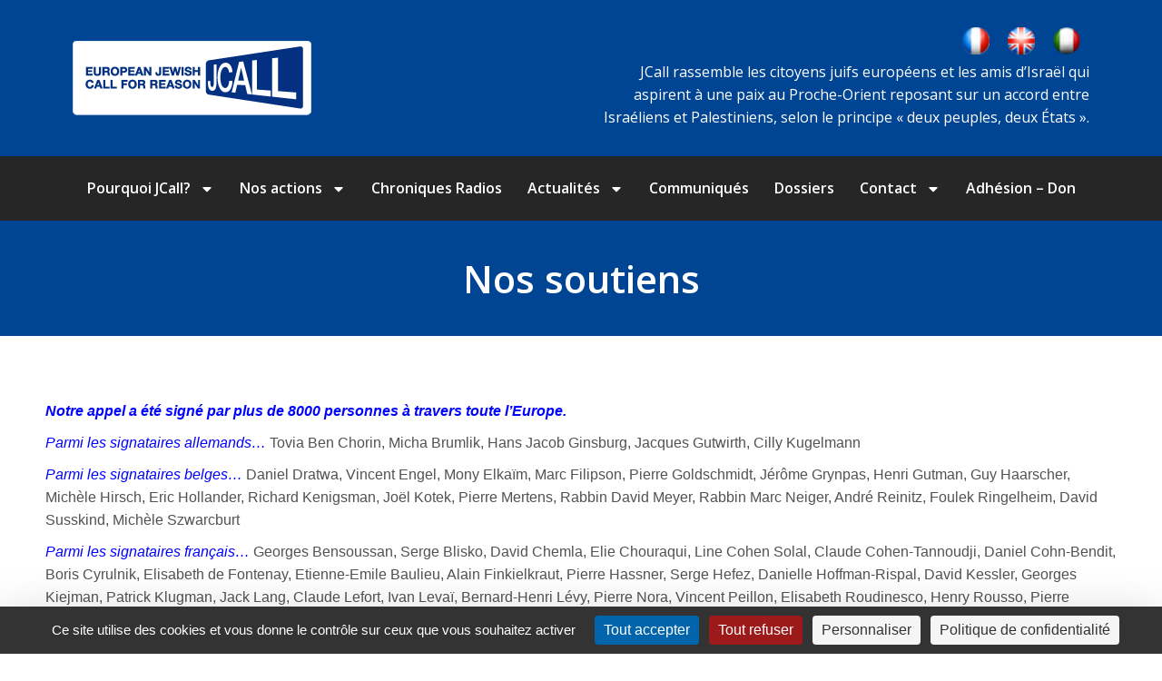

--- FILE ---
content_type: text/html; charset=UTF-8
request_url: https://fr.jcall.eu/liste-des-signataires-vip
body_size: 19772
content:
<!DOCTYPE html>
<!--[if !(IE 6) | !(IE 7) | !(IE 8)  ]><!-->
<html lang="fr-FR" class="no-js">
<!--<![endif]-->
<head>
	<meta charset="UTF-8" />
		<meta name="viewport" content="width=device-width, initial-scale=1, maximum-scale=1, user-scalable=0">
			<link rel="profile" href="https://gmpg.org/xfn/11" />
	<meta name='robots' content='index, follow, max-image-preview:large, max-snippet:-1, max-video-preview:-1' />
<link rel="dns-prefetch" href="//tarteaucitron.io"><link rel="preconnect" href="https://tarteaucitron.io" crossorigin=""><!--cloudflare-no-transform--><script type="text/javascript" src="https://tarteaucitron.io/load.js?domain=fr.jcall.eu&uuid=556b265e295307ac46445cdb540431d338bab4cb"></script>
	<!-- This site is optimized with the Yoast SEO plugin v26.7 - https://yoast.com/wordpress/plugins/seo/ -->
	<title>Nos soutiens - JCall</title>
	<link rel="canonical" href="https://fr.jcall.eu/liste-des-signataires-vip" />
	<meta property="og:locale" content="fr_FR" />
	<meta property="og:type" content="article" />
	<meta property="og:title" content="Nos soutiens - JCall" />
	<meta property="og:description" content="Notre appel a été signé par plus de 8000 personnes à travers toute l&rsquo;Europe. Parmi les signataires allemands… Tovia Ben Chorin, Micha Brumlik, Hans Jacob Ginsburg, Jacques Gutwirth, Cilly Kugelmann Parmi les signataires belges… Daniel Dratwa, Vincent Engel, Mony Elkaïm, Marc Filipson, Pierre Goldschmidt, Jérôme Grynpas, Henri Gutman, Guy Haarscher, Michèle Hirsch, Eric Hollander, Richard&hellip;" />
	<meta property="og:url" content="https://fr.jcall.eu/liste-des-signataires-vip" />
	<meta property="og:site_name" content="JCall" />
	<meta property="article:modified_time" content="2021-05-19T12:21:20+00:00" />
	<meta name="twitter:card" content="summary_large_image" />
	<meta name="twitter:label1" content="Durée de lecture estimée" />
	<meta name="twitter:data1" content="1 minute" />
	<script type="application/ld+json" class="yoast-schema-graph">{"@context":"https://schema.org","@graph":[{"@type":"WebPage","@id":"https://fr.jcall.eu/liste-des-signataires-vip","url":"https://fr.jcall.eu/liste-des-signataires-vip","name":"Nos soutiens - JCall","isPartOf":{"@id":"https://fr.jcall.eu/#website"},"datePublished":"2012-07-26T13:34:30+00:00","dateModified":"2021-05-19T12:21:20+00:00","breadcrumb":{"@id":"https://fr.jcall.eu/liste-des-signataires-vip#breadcrumb"},"inLanguage":"fr-FR","potentialAction":[{"@type":"ReadAction","target":["https://fr.jcall.eu/liste-des-signataires-vip"]}]},{"@type":"BreadcrumbList","@id":"https://fr.jcall.eu/liste-des-signataires-vip#breadcrumb","itemListElement":[{"@type":"ListItem","position":1,"name":"Accueil","item":"https://fr.jcall.eu/"},{"@type":"ListItem","position":2,"name":"Nos soutiens"}]},{"@type":"WebSite","@id":"https://fr.jcall.eu/#website","url":"https://fr.jcall.eu/","name":"JCall","description":"EUROPEAN JEWISH CALL FOR REASON","publisher":{"@id":"https://fr.jcall.eu/#organization"},"potentialAction":[{"@type":"SearchAction","target":{"@type":"EntryPoint","urlTemplate":"https://fr.jcall.eu/?s={search_term_string}"},"query-input":{"@type":"PropertyValueSpecification","valueRequired":true,"valueName":"search_term_string"}}],"inLanguage":"fr-FR"},{"@type":"Organization","@id":"https://fr.jcall.eu/#organization","name":"JCALL","url":"https://fr.jcall.eu/","logo":{"@type":"ImageObject","inLanguage":"fr-FR","@id":"https://fr.jcall.eu/#/schema/logo/image/","url":"https://fr.jcall.eu/wp-content/uploads/2019/09/logo-transparent-1.png","contentUrl":"https://fr.jcall.eu/wp-content/uploads/2019/09/logo-transparent-1.png","width":99,"height":64,"caption":"JCALL"},"image":{"@id":"https://fr.jcall.eu/#/schema/logo/image/"}}]}</script>
	<!-- / Yoast SEO plugin. -->


<link rel='dns-prefetch' href='//widgetlogic.org' />
<link rel="alternate" type="application/rss+xml" title="JCall &raquo; Flux" href="https://fr.jcall.eu/feed" />
<link rel="alternate" type="application/rss+xml" title="JCall &raquo; Flux des commentaires" href="https://fr.jcall.eu/comments/feed" />
<link rel="alternate" title="oEmbed (JSON)" type="application/json+oembed" href="https://fr.jcall.eu/wp-json/oembed/1.0/embed?url=https%3A%2F%2Ffr.jcall.eu%2Fliste-des-signataires-vip" />
<link rel="alternate" title="oEmbed (XML)" type="text/xml+oembed" href="https://fr.jcall.eu/wp-json/oembed/1.0/embed?url=https%3A%2F%2Ffr.jcall.eu%2Fliste-des-signataires-vip&#038;format=xml" />
<style id='wp-img-auto-sizes-contain-inline-css'>
img:is([sizes=auto i],[sizes^="auto," i]){contain-intrinsic-size:3000px 1500px}
/*# sourceURL=wp-img-auto-sizes-contain-inline-css */
</style>
<link rel='stylesheet' id='simple_tooltips_style-css' href='https://fr.jcall.eu/wp-content/plugins/simple-tooltips/zebra_tooltips.css?ver=6.9' media='all' />
<style id='wp-emoji-styles-inline-css'>

	img.wp-smiley, img.emoji {
		display: inline !important;
		border: none !important;
		box-shadow: none !important;
		height: 1em !important;
		width: 1em !important;
		margin: 0 0.07em !important;
		vertical-align: -0.1em !important;
		background: none !important;
		padding: 0 !important;
	}
/*# sourceURL=wp-emoji-styles-inline-css */
</style>
<link rel='stylesheet' id='wp-block-library-css' href='https://fr.jcall.eu/wp-includes/css/dist/block-library/style.min.css?ver=6.9' media='all' />
<style id='global-styles-inline-css'>
:root{--wp--preset--aspect-ratio--square: 1;--wp--preset--aspect-ratio--4-3: 4/3;--wp--preset--aspect-ratio--3-4: 3/4;--wp--preset--aspect-ratio--3-2: 3/2;--wp--preset--aspect-ratio--2-3: 2/3;--wp--preset--aspect-ratio--16-9: 16/9;--wp--preset--aspect-ratio--9-16: 9/16;--wp--preset--color--black: #000000;--wp--preset--color--cyan-bluish-gray: #abb8c3;--wp--preset--color--white: #FFF;--wp--preset--color--pale-pink: #f78da7;--wp--preset--color--vivid-red: #cf2e2e;--wp--preset--color--luminous-vivid-orange: #ff6900;--wp--preset--color--luminous-vivid-amber: #fcb900;--wp--preset--color--light-green-cyan: #7bdcb5;--wp--preset--color--vivid-green-cyan: #00d084;--wp--preset--color--pale-cyan-blue: #8ed1fc;--wp--preset--color--vivid-cyan-blue: #0693e3;--wp--preset--color--vivid-purple: #9b51e0;--wp--preset--color--accent: #1ebbf0;--wp--preset--color--dark-gray: #111;--wp--preset--color--light-gray: #767676;--wp--preset--gradient--vivid-cyan-blue-to-vivid-purple: linear-gradient(135deg,rgb(6,147,227) 0%,rgb(155,81,224) 100%);--wp--preset--gradient--light-green-cyan-to-vivid-green-cyan: linear-gradient(135deg,rgb(122,220,180) 0%,rgb(0,208,130) 100%);--wp--preset--gradient--luminous-vivid-amber-to-luminous-vivid-orange: linear-gradient(135deg,rgb(252,185,0) 0%,rgb(255,105,0) 100%);--wp--preset--gradient--luminous-vivid-orange-to-vivid-red: linear-gradient(135deg,rgb(255,105,0) 0%,rgb(207,46,46) 100%);--wp--preset--gradient--very-light-gray-to-cyan-bluish-gray: linear-gradient(135deg,rgb(238,238,238) 0%,rgb(169,184,195) 100%);--wp--preset--gradient--cool-to-warm-spectrum: linear-gradient(135deg,rgb(74,234,220) 0%,rgb(151,120,209) 20%,rgb(207,42,186) 40%,rgb(238,44,130) 60%,rgb(251,105,98) 80%,rgb(254,248,76) 100%);--wp--preset--gradient--blush-light-purple: linear-gradient(135deg,rgb(255,206,236) 0%,rgb(152,150,240) 100%);--wp--preset--gradient--blush-bordeaux: linear-gradient(135deg,rgb(254,205,165) 0%,rgb(254,45,45) 50%,rgb(107,0,62) 100%);--wp--preset--gradient--luminous-dusk: linear-gradient(135deg,rgb(255,203,112) 0%,rgb(199,81,192) 50%,rgb(65,88,208) 100%);--wp--preset--gradient--pale-ocean: linear-gradient(135deg,rgb(255,245,203) 0%,rgb(182,227,212) 50%,rgb(51,167,181) 100%);--wp--preset--gradient--electric-grass: linear-gradient(135deg,rgb(202,248,128) 0%,rgb(113,206,126) 100%);--wp--preset--gradient--midnight: linear-gradient(135deg,rgb(2,3,129) 0%,rgb(40,116,252) 100%);--wp--preset--font-size--small: 13px;--wp--preset--font-size--medium: 20px;--wp--preset--font-size--large: 36px;--wp--preset--font-size--x-large: 42px;--wp--preset--spacing--20: 0.44rem;--wp--preset--spacing--30: 0.67rem;--wp--preset--spacing--40: 1rem;--wp--preset--spacing--50: 1.5rem;--wp--preset--spacing--60: 2.25rem;--wp--preset--spacing--70: 3.38rem;--wp--preset--spacing--80: 5.06rem;--wp--preset--shadow--natural: 6px 6px 9px rgba(0, 0, 0, 0.2);--wp--preset--shadow--deep: 12px 12px 50px rgba(0, 0, 0, 0.4);--wp--preset--shadow--sharp: 6px 6px 0px rgba(0, 0, 0, 0.2);--wp--preset--shadow--outlined: 6px 6px 0px -3px rgb(255, 255, 255), 6px 6px rgb(0, 0, 0);--wp--preset--shadow--crisp: 6px 6px 0px rgb(0, 0, 0);}:where(.is-layout-flex){gap: 0.5em;}:where(.is-layout-grid){gap: 0.5em;}body .is-layout-flex{display: flex;}.is-layout-flex{flex-wrap: wrap;align-items: center;}.is-layout-flex > :is(*, div){margin: 0;}body .is-layout-grid{display: grid;}.is-layout-grid > :is(*, div){margin: 0;}:where(.wp-block-columns.is-layout-flex){gap: 2em;}:where(.wp-block-columns.is-layout-grid){gap: 2em;}:where(.wp-block-post-template.is-layout-flex){gap: 1.25em;}:where(.wp-block-post-template.is-layout-grid){gap: 1.25em;}.has-black-color{color: var(--wp--preset--color--black) !important;}.has-cyan-bluish-gray-color{color: var(--wp--preset--color--cyan-bluish-gray) !important;}.has-white-color{color: var(--wp--preset--color--white) !important;}.has-pale-pink-color{color: var(--wp--preset--color--pale-pink) !important;}.has-vivid-red-color{color: var(--wp--preset--color--vivid-red) !important;}.has-luminous-vivid-orange-color{color: var(--wp--preset--color--luminous-vivid-orange) !important;}.has-luminous-vivid-amber-color{color: var(--wp--preset--color--luminous-vivid-amber) !important;}.has-light-green-cyan-color{color: var(--wp--preset--color--light-green-cyan) !important;}.has-vivid-green-cyan-color{color: var(--wp--preset--color--vivid-green-cyan) !important;}.has-pale-cyan-blue-color{color: var(--wp--preset--color--pale-cyan-blue) !important;}.has-vivid-cyan-blue-color{color: var(--wp--preset--color--vivid-cyan-blue) !important;}.has-vivid-purple-color{color: var(--wp--preset--color--vivid-purple) !important;}.has-black-background-color{background-color: var(--wp--preset--color--black) !important;}.has-cyan-bluish-gray-background-color{background-color: var(--wp--preset--color--cyan-bluish-gray) !important;}.has-white-background-color{background-color: var(--wp--preset--color--white) !important;}.has-pale-pink-background-color{background-color: var(--wp--preset--color--pale-pink) !important;}.has-vivid-red-background-color{background-color: var(--wp--preset--color--vivid-red) !important;}.has-luminous-vivid-orange-background-color{background-color: var(--wp--preset--color--luminous-vivid-orange) !important;}.has-luminous-vivid-amber-background-color{background-color: var(--wp--preset--color--luminous-vivid-amber) !important;}.has-light-green-cyan-background-color{background-color: var(--wp--preset--color--light-green-cyan) !important;}.has-vivid-green-cyan-background-color{background-color: var(--wp--preset--color--vivid-green-cyan) !important;}.has-pale-cyan-blue-background-color{background-color: var(--wp--preset--color--pale-cyan-blue) !important;}.has-vivid-cyan-blue-background-color{background-color: var(--wp--preset--color--vivid-cyan-blue) !important;}.has-vivid-purple-background-color{background-color: var(--wp--preset--color--vivid-purple) !important;}.has-black-border-color{border-color: var(--wp--preset--color--black) !important;}.has-cyan-bluish-gray-border-color{border-color: var(--wp--preset--color--cyan-bluish-gray) !important;}.has-white-border-color{border-color: var(--wp--preset--color--white) !important;}.has-pale-pink-border-color{border-color: var(--wp--preset--color--pale-pink) !important;}.has-vivid-red-border-color{border-color: var(--wp--preset--color--vivid-red) !important;}.has-luminous-vivid-orange-border-color{border-color: var(--wp--preset--color--luminous-vivid-orange) !important;}.has-luminous-vivid-amber-border-color{border-color: var(--wp--preset--color--luminous-vivid-amber) !important;}.has-light-green-cyan-border-color{border-color: var(--wp--preset--color--light-green-cyan) !important;}.has-vivid-green-cyan-border-color{border-color: var(--wp--preset--color--vivid-green-cyan) !important;}.has-pale-cyan-blue-border-color{border-color: var(--wp--preset--color--pale-cyan-blue) !important;}.has-vivid-cyan-blue-border-color{border-color: var(--wp--preset--color--vivid-cyan-blue) !important;}.has-vivid-purple-border-color{border-color: var(--wp--preset--color--vivid-purple) !important;}.has-vivid-cyan-blue-to-vivid-purple-gradient-background{background: var(--wp--preset--gradient--vivid-cyan-blue-to-vivid-purple) !important;}.has-light-green-cyan-to-vivid-green-cyan-gradient-background{background: var(--wp--preset--gradient--light-green-cyan-to-vivid-green-cyan) !important;}.has-luminous-vivid-amber-to-luminous-vivid-orange-gradient-background{background: var(--wp--preset--gradient--luminous-vivid-amber-to-luminous-vivid-orange) !important;}.has-luminous-vivid-orange-to-vivid-red-gradient-background{background: var(--wp--preset--gradient--luminous-vivid-orange-to-vivid-red) !important;}.has-very-light-gray-to-cyan-bluish-gray-gradient-background{background: var(--wp--preset--gradient--very-light-gray-to-cyan-bluish-gray) !important;}.has-cool-to-warm-spectrum-gradient-background{background: var(--wp--preset--gradient--cool-to-warm-spectrum) !important;}.has-blush-light-purple-gradient-background{background: var(--wp--preset--gradient--blush-light-purple) !important;}.has-blush-bordeaux-gradient-background{background: var(--wp--preset--gradient--blush-bordeaux) !important;}.has-luminous-dusk-gradient-background{background: var(--wp--preset--gradient--luminous-dusk) !important;}.has-pale-ocean-gradient-background{background: var(--wp--preset--gradient--pale-ocean) !important;}.has-electric-grass-gradient-background{background: var(--wp--preset--gradient--electric-grass) !important;}.has-midnight-gradient-background{background: var(--wp--preset--gradient--midnight) !important;}.has-small-font-size{font-size: var(--wp--preset--font-size--small) !important;}.has-medium-font-size{font-size: var(--wp--preset--font-size--medium) !important;}.has-large-font-size{font-size: var(--wp--preset--font-size--large) !important;}.has-x-large-font-size{font-size: var(--wp--preset--font-size--x-large) !important;}
/*# sourceURL=global-styles-inline-css */
</style>

<style id='classic-theme-styles-inline-css'>
/*! This file is auto-generated */
.wp-block-button__link{color:#fff;background-color:#32373c;border-radius:9999px;box-shadow:none;text-decoration:none;padding:calc(.667em + 2px) calc(1.333em + 2px);font-size:1.125em}.wp-block-file__button{background:#32373c;color:#fff;text-decoration:none}
/*# sourceURL=/wp-includes/css/classic-themes.min.css */
</style>
<link rel='stylesheet' id='block-widget-css' href='https://fr.jcall.eu/wp-content/plugins/widget-logic/block_widget/css/widget.css?ver=1725005234' media='all' />
<link rel='stylesheet' id='cpsh-shortcodes-css' href='https://fr.jcall.eu/wp-content/plugins/column-shortcodes//assets/css/shortcodes.css?ver=1.0.1' media='all' />
<link rel='stylesheet' id='page-list-style-css' href='https://fr.jcall.eu/wp-content/plugins/sitemap/css/page-list.css?ver=4.4' media='all' />
<link rel='stylesheet' id='elementor-frontend-css' href='https://fr.jcall.eu/wp-content/plugins/elementor/assets/css/frontend.min.css?ver=3.23.4' media='all' />
<link rel='stylesheet' id='swiper-css' href='https://fr.jcall.eu/wp-content/plugins/elementor/assets/lib/swiper/v8/css/swiper.min.css?ver=8.4.5' media='all' />
<link rel='stylesheet' id='elementor-post-15827-css' href='https://fr.jcall.eu/wp-content/uploads/elementor/css/post-15827.css?ver=1725005692' media='all' />
<link rel='stylesheet' id='elementor-pro-css' href='https://fr.jcall.eu/wp-content/plugins/pro-elements/assets/css/frontend.min.css?ver=3.23.3' media='all' />
<link rel='stylesheet' id='elementor-global-css' href='https://fr.jcall.eu/wp-content/uploads/elementor/css/global.css?ver=1725005693' media='all' />
<link rel='stylesheet' id='elementor-post-15844-css' href='https://fr.jcall.eu/wp-content/uploads/elementor/css/post-15844.css?ver=1725006149' media='all' />
<link rel='stylesheet' id='elementor-post-15839-css' href='https://fr.jcall.eu/wp-content/uploads/elementor/css/post-15839.css?ver=1739781473' media='all' />
<link rel='stylesheet' id='newsletter-css' href='https://fr.jcall.eu/wp-content/plugins/newsletter/style.css?ver=9.1.0' media='all' />
<link rel='stylesheet' id='cgp-style-css' href='https://fr.jcall.eu/wp-content/plugins/faq_cgp/css/main.css?ver=1.0.0' media='all' />
<style id='cgp-style-inline-css'>
    .cgp-faqs,
    .cgp-search .cgp-search-input-wrapper .cgp-search-input{
        font-family: 'SF UI  Text'    }
    .cgp-search .cgp-alphabet-filter .cgp-alphabet-letter {
        color: #171717;
    }
    .cgp-search .cgp-alphabet-filter .cgp-alphabet-letter:hover {
        background-color: #ECEFEF;
    }
    .cgp-search .cgp-alphabet-filter .cgp-alphabet-letter.active {
        background-color: #FFFFFF;
        color: #FFFFFF;
    }
    .cgp-search .cgp-search-input-wrapper .cgp-search-icon,
    .cgp-search .cgp-search-input-wrapper .cgp-search-buttons .cgp-search-cancel {
        border-color: #A3A3A3;
        box-shadow: #A3A3A3;
    }
    .cgp-search .cgp-search-input-wrapper .cgp-search-icon:before {
        background-color: #A3A3A3;
        box-shadow: #A3A3A3;
    }
    .cgp-search .cgp-search-input-wrapper .cgp-search-buttons .cgp-search-cancel:before,
    .cgp-search .cgp-search-input-wrapper .cgp-search-buttons .cgp-search-cancel:after {
        background-color: #A3A3A3;
    }
    .cgp-search .cgp-search-input-wrapper .cgp-search-buttons .cgp-search-loader svg{
        fill: #A3A3A3;
    }
    .cgp-search .cgp-search-input::-webkit-input-placeholder {
        color: #ECEFEF!important;
        font-family: 'SF UI  Text'    }
    .cgp-search .cgp-search-input::-moz-placeholder {
        color: #ECEFEF!important;
        font-family: 'SF UI  Text'    }
    .cgp-search .cgp-search-input:-moz-placeholder {
        color: #ECEFEF!important;
        font-family: 'SF UI  Text'    }
    .cgp-search .cgp-search-input:-ms-input-placeholder {
        color: #ECEFEF!important;
        font-family: 'SF UI  Text'    }
    .cgp-search .cgp-search-input-wrapper .cgp-search-input {
        color: #FFFFFF;
    }
    .cgp-search,
    .cgp-tabs-horizontal,
    .cgp-vertical-faqs,
    .cgp-vertical-faqs .cgp-tab {
        background-color: #575757;
    }
    .cgp-faqs {
        color: #576868;
    }
    .cgp-faq-item .cgp-faq-item-header {
        background-color: #F7F8F8;
    }
    .cgp-faq-item.active .cgp-faq-item-header,
    .cgp-faq-item .cgp-faq-item-header:hover {
        background-color: #F7F8F8;
    }
    .cgp-faq-item .cgp-faq-item-content .cgp-faq-item-meta {
        background-color: #F4F4F4;
    }
    .cgp-faq-item .cgp-faq-item-content {
        background-color: #B4D7F3;
    }
    .cgp-faq-item-vote {
        background-color: #F4F4F4;
    }
    .cgp-icon svg {
        fill: #A3A3A3;
    }
    .cgp-faq-item .cgp-faq-item-header .cgp-faq-item-arrow {
        border-color: #B0B0B0;
        box-shadow: -1px 1px 1px -1px #B0B0B0;
    }
    .cgp-faq-item.active .cgp-faq-item-header .cgp-faq-item-arrow {
        border-color: #004494;
        box-shadow: -1px 1px 1px -1px #004494;
    }
    .cgp-faq-item-vote .cgp-vote-yes {
        background-color: #004494;
        color: #FFFFFF;
    }
    .cgp-faq-item-vote .cgp-vote-no {
        background-color: #B4D7F3;
        color: #576868;
    }
    .cgp-term-item {
        background-color: #004494;
        color: #FFFFFF;
    }
    .cgp-tab.active,
    .cgp-tab:hover,
    .cgp-vertical-faqs .cgp-tab.active,
    .cgp-vertical-faqs .cgp-tab:hover,
    .cgp-vertical-faqs .cgp-tabs-content {
        background-color: #FFFFFF;
    }
    .cgp-tab {
        color: #576868;
    }

/*# sourceURL=cgp-style-inline-css */
</style>
<link rel='stylesheet' id='dt-main-css' href='https://fr.jcall.eu/wp-content/themes/dt-the7/css/main.min.css?ver=11.11.2' media='all' />
<style id='dt-main-inline-css'>
body #load {
  display: block;
  height: 100%;
  overflow: hidden;
  position: fixed;
  width: 100%;
  z-index: 9901;
  opacity: 1;
  visibility: visible;
  transition: all .35s ease-out;
}
.load-wrap {
  width: 100%;
  height: 100%;
  background-position: center center;
  background-repeat: no-repeat;
  text-align: center;
  display: -ms-flexbox;
  display: -ms-flex;
  display: flex;
  -ms-align-items: center;
  -ms-flex-align: center;
  align-items: center;
  -ms-flex-flow: column wrap;
  flex-flow: column wrap;
  -ms-flex-pack: center;
  -ms-justify-content: center;
  justify-content: center;
}
.load-wrap > svg {
  position: absolute;
  top: 50%;
  left: 50%;
  transform: translate(-50%,-50%);
}
#load {
  background: var(--the7-elementor-beautiful-loading-bg,#ffffff);
  --the7-beautiful-spinner-color2: var(--the7-beautiful-spinner-color,rgba(51,51,51,0.25));
}

/*# sourceURL=dt-main-inline-css */
</style>
<link rel='stylesheet' id='the7-custom-scrollbar-css' href='https://fr.jcall.eu/wp-content/themes/dt-the7/lib/custom-scrollbar/custom-scrollbar.min.css?ver=11.11.2' media='all' />
<link rel='stylesheet' id='the7-core-css' href='https://fr.jcall.eu/wp-content/plugins/dt-the7-core/assets/css/post-type.min.css?ver=2.7.10' media='all' />
<link rel='stylesheet' id='the7-css-vars-css' href='https://fr.jcall.eu/wp-content/uploads/the7-css/css-vars.css?ver=55f4f46300dd' media='all' />
<link rel='stylesheet' id='dt-custom-css' href='https://fr.jcall.eu/wp-content/uploads/the7-css/custom.css?ver=55f4f46300dd' media='all' />
<link rel='stylesheet' id='dt-media-css' href='https://fr.jcall.eu/wp-content/uploads/the7-css/media.css?ver=55f4f46300dd' media='all' />
<link rel='stylesheet' id='the7-mega-menu-css' href='https://fr.jcall.eu/wp-content/uploads/the7-css/mega-menu.css?ver=55f4f46300dd' media='all' />
<link rel='stylesheet' id='the7-elements-albums-portfolio-css' href='https://fr.jcall.eu/wp-content/uploads/the7-css/the7-elements-albums-portfolio.css?ver=55f4f46300dd' media='all' />
<link rel='stylesheet' id='the7-elements-css' href='https://fr.jcall.eu/wp-content/uploads/the7-css/post-type-dynamic.css?ver=55f4f46300dd' media='all' />
<link rel='stylesheet' id='style-css' href='https://fr.jcall.eu/wp-content/themes/dt-the7-child/style.css?ver=11.11.2' media='all' />
<link rel='stylesheet' id='the7-elementor-global-css' href='https://fr.jcall.eu/wp-content/themes/dt-the7/css/compatibility/elementor/elementor-global.min.css?ver=11.11.2' media='all' />
<link rel='stylesheet' id='the7_horizontal-menu-css' href='https://fr.jcall.eu/wp-content/themes/dt-the7/css/compatibility/elementor/the7-horizontal-menu-widget.min.css?ver=11.11.2' media='all' />
<link rel='stylesheet' id='google-fonts-1-css' href='https://fonts.googleapis.com/css?family=Open+Sans%3A100%2C100italic%2C200%2C200italic%2C300%2C300italic%2C400%2C400italic%2C500%2C500italic%2C600%2C600italic%2C700%2C700italic%2C800%2C800italic%2C900%2C900italic&#038;display=swap&#038;ver=6.9' media='all' />
<link rel="preconnect" href="https://fonts.gstatic.com/" crossorigin><script src="https://fr.jcall.eu/wp-includes/js/jquery/jquery.min.js?ver=3.7.1" id="jquery-core-js"></script>
<script src="https://fr.jcall.eu/wp-includes/js/jquery/jquery-migrate.min.js?ver=3.4.1" id="jquery-migrate-js"></script>
<script id="dt-above-fold-js-extra">
var dtLocal = {"themeUrl":"https://fr.jcall.eu/wp-content/themes/dt-the7","passText":"Pour voir ce contenu, entrer le mots de passe:","moreButtonText":{"loading":"Chargement ...","loadMore":"Charger la suite"},"postID":"214","ajaxurl":"https://fr.jcall.eu/wp-admin/admin-ajax.php","REST":{"baseUrl":"https://fr.jcall.eu/wp-json/the7/v1","endpoints":{"sendMail":"/send-mail"}},"contactMessages":{"required":"One or more fields have an error. Please check and try again.","terms":"Veuillez accepter la politique de confidentialit\u00e9.","fillTheCaptchaError":"Veuillez remplir le captcha."},"captchaSiteKey":"","ajaxNonce":"fb1ee0f247","pageData":{"type":"page","template":"page","layout":null},"themeSettings":{"smoothScroll":"off","lazyLoading":false,"desktopHeader":{"height":90},"ToggleCaptionEnabled":"disabled","ToggleCaption":"Navigation","floatingHeader":{"showAfter":94,"showMenu":false,"height":60,"logo":{"showLogo":true,"html":"\u003Cimg class=\" preload-me\" src=\"https://fr.jcall.eu/wp-content/themes/dt-the7/inc/presets/images/full/skin11r.header-style-floating-logo-regular.png\" srcset=\"https://fr.jcall.eu/wp-content/themes/dt-the7/inc/presets/images/full/skin11r.header-style-floating-logo-regular.png 44w, https://fr.jcall.eu/wp-content/themes/dt-the7/inc/presets/images/full/skin11r.header-style-floating-logo-hd.png 88w\" width=\"44\" height=\"44\"   sizes=\"44px\" alt=\"JCall\" /\u003E","url":"https://fr.jcall.eu/"}},"topLine":{"floatingTopLine":{"logo":{"showLogo":false,"html":""}}},"mobileHeader":{"firstSwitchPoint":992,"secondSwitchPoint":778,"firstSwitchPointHeight":60,"secondSwitchPointHeight":60,"mobileToggleCaptionEnabled":"disabled","mobileToggleCaption":"Menu"},"stickyMobileHeaderFirstSwitch":{"logo":{"html":"\u003Cimg class=\" preload-me\" src=\"https://fr.jcall.eu/wp-content/themes/dt-the7/inc/presets/images/full/skin11r.header-style-mobile-logo-regular.png\" srcset=\"https://fr.jcall.eu/wp-content/themes/dt-the7/inc/presets/images/full/skin11r.header-style-mobile-logo-regular.png 44w, https://fr.jcall.eu/wp-content/themes/dt-the7/inc/presets/images/full/skin11r.header-style-mobile-logo-hd.png 88w\" width=\"44\" height=\"44\"   sizes=\"44px\" alt=\"JCall\" /\u003E"}},"stickyMobileHeaderSecondSwitch":{"logo":{"html":"\u003Cimg class=\" preload-me\" src=\"https://fr.jcall.eu/wp-content/themes/dt-the7/inc/presets/images/full/skin11r.header-style-mobile-logo-regular.png\" srcset=\"https://fr.jcall.eu/wp-content/themes/dt-the7/inc/presets/images/full/skin11r.header-style-mobile-logo-regular.png 44w, https://fr.jcall.eu/wp-content/themes/dt-the7/inc/presets/images/full/skin11r.header-style-mobile-logo-hd.png 88w\" width=\"44\" height=\"44\"   sizes=\"44px\" alt=\"JCall\" /\u003E"}},"sidebar":{"switchPoint":992},"boxedWidth":"1280px"},"elementor":{"settings":{"container_width":1140}}};
var dtShare = {"shareButtonText":{"facebook":"Partager sur Facebook","twitter":"Share on X","pinterest":"Partager sur Pinterest","linkedin":"Partager sur Linkedin","whatsapp":"Partager sur Whatsapp"},"overlayOpacity":"85"};
//# sourceURL=dt-above-fold-js-extra
</script>
<script src="https://fr.jcall.eu/wp-content/themes/dt-the7/js/above-the-fold.min.js?ver=11.11.2" id="dt-above-fold-js"></script>
<link rel="https://api.w.org/" href="https://fr.jcall.eu/wp-json/" /><link rel="alternate" title="JSON" type="application/json" href="https://fr.jcall.eu/wp-json/wp/v2/pages/214" /><link rel="EditURI" type="application/rsd+xml" title="RSD" href="https://fr.jcall.eu/xmlrpc.php?rsd" />
<meta name="generator" content="WordPress 6.9" />
<link rel='shortlink' href='https://fr.jcall.eu/?p=214' />
<meta name="generator" content="Elementor 3.23.4; features: e_font_icon_svg, e_lazyload; settings: css_print_method-external, google_font-enabled, font_display-swap">
			<style>
				.e-con.e-parent:nth-of-type(n+4):not(.e-lazyloaded):not(.e-no-lazyload),
				.e-con.e-parent:nth-of-type(n+4):not(.e-lazyloaded):not(.e-no-lazyload) * {
					background-image: none !important;
				}
				@media screen and (max-height: 1024px) {
					.e-con.e-parent:nth-of-type(n+3):not(.e-lazyloaded):not(.e-no-lazyload),
					.e-con.e-parent:nth-of-type(n+3):not(.e-lazyloaded):not(.e-no-lazyload) * {
						background-image: none !important;
					}
				}
				@media screen and (max-height: 640px) {
					.e-con.e-parent:nth-of-type(n+2):not(.e-lazyloaded):not(.e-no-lazyload),
					.e-con.e-parent:nth-of-type(n+2):not(.e-lazyloaded):not(.e-no-lazyload) * {
						background-image: none !important;
					}
				}
			</style>
			<script type="text/javascript" id="the7-loader-script">
document.addEventListener("DOMContentLoaded", function(event) {
	var load = document.getElementById("load");
	if(!load.classList.contains('loader-removed')){
		var removeLoading = setTimeout(function() {
			load.className += " loader-removed";
		}, 300);
	}
});
</script>
		<link rel="icon" href="https://fr.jcall.eu/wp-content/uploads/2019/03/cropped-favicon-32x32.jpg" sizes="32x32" />
<link rel="icon" href="https://fr.jcall.eu/wp-content/uploads/2019/03/cropped-favicon-192x192.jpg" sizes="192x192" />
<link rel="apple-touch-icon" href="https://fr.jcall.eu/wp-content/uploads/2019/03/cropped-favicon-180x180.jpg" />
<meta name="msapplication-TileImage" content="https://fr.jcall.eu/wp-content/uploads/2019/03/cropped-favicon-270x270.jpg" />
		<style id="wp-custom-css">
			.gform-theme-button, .gform_button {
    font: var(--the7-btn-l-font) !important;
    text-transform: var(--the7-btn-l-text-transform) !important;
    letter-spacing: var(--the7-btn-l-letter-spacing) !important;
    word-spacing: var(--the7-btn-l-word-spacing) !important;
    -webkit-border-radius: var(--the7-btn-l-border-radius) !important;
    border-radius: var(--the7-btn-l-border-radius) !important;
    border-width: var(--the7-btn-l-border-width) !important;
    border-style: var(--the7-btn-l-border-style) !important;
    border-color: var(--the7-btn-border-color) !important;
    padding: var(--the7-btn-l-padding) !important;
    min-width: var(--the7-btn-l-min-width) !important;
    min-height: var(--the7-btn-l-min-height) !important;
    --btn-icon-spacing: var(--the7-btn-l-icon-gap, 7px) !important;
}

#gfield_description_20_3 {
    padding-top: 0;
}

#choice_20_3_1 {
    margin-top: 0;
}


#gform_38 .gfield_consent_label, #gform_38 #label_38_5_1 {
	color: var(--e-global-color-text);
    font-family: var(--e-global-typography-text-font-family), Sans-serif;
    font-size: 12px;
    font-weight: var(--e-global-typography-text-font-weight);
    line-height: var(--e-global-typography-text-line-height);
	margin-left:10px;
}

.gfield--type-stripe_creditcard label {
    color: #525252 !important;
}

.StripeElement--card {
	    background: #fdfdfd !important;
		border: 1px solid var(--the7-input-border-color) !important;
}


.ginput_stripe_creditcard input {
    margin-bottom: 0px !important;
}

.ginput_container_total input {
    margin-bottom: 0px !important;
}

.gform_confirmation_wrapper {
    padding-top: 40px;
}

#field_45_8 div {
	font-weight:700 !important;
}		</style>
		<style id='the7-custom-inline-css' type='text/css'>
.sub-nav .menu-item i.fa,
.sub-nav .menu-item i.fas,
.sub-nav .menu-item i.far,
.sub-nav .menu-item i.fab {
	text-align: center;
	width: 1.25em;
}
</style>
	<!-- Matomo -->
<script>
  var _paq = window._paq = window._paq || [];
  /* tracker methods like "setCustomDimension" should be called before "trackPageView" */
  _paq.push(['trackPageView']);
  _paq.push(['enableLinkTracking']);
  (function() {
    var u="//stat.vuoo.net/";
    _paq.push(['setTrackerUrl', u+'matomo.php']);
    _paq.push(['setSiteId', '12']);
    var d=document, g=d.createElement('script'), s=d.getElementsByTagName('script')[0];
    g.async=true; g.src=u+'matomo.js'; s.parentNode.insertBefore(g,s);
  })();
</script>
<!-- End Matomo Code -->
<!-- Google tag (gtag.js) -->
<script async src="https://www.googletagmanager.com/gtag/js?id=UA-37767279-1"></script>
<script>
  window.dataLayer = window.dataLayer || [];
  function gtag(){dataLayer.push(arguments);}
  gtag('js', new Date());

  gtag('config', 'UA-37767279-1');
</script>
<link rel='stylesheet' id='elementor-post-15831-css' href='https://fr.jcall.eu/wp-content/uploads/elementor/css/post-15831.css?ver=1725005696' media='all' />
<link rel='stylesheet' id='the7-vertical-menu-widget-css' href='https://fr.jcall.eu/wp-content/themes/dt-the7/css/compatibility/elementor/the7-vertical-menu-widget.min.css?ver=11.11.2' media='all' />
<link rel='stylesheet' id='the7-e-sticky-effect-css' href='https://fr.jcall.eu/wp-content/themes/dt-the7/css/compatibility/elementor/the7-sticky-effects.min.css?ver=11.11.2' media='all' />
</head>
<body id="the7-body" class="wp-singular page-template page-template-page-default page-template-page-default-php page page-id-214 wp-embed-responsive wp-theme-dt-the7 wp-child-theme-dt-the7-child the7-core-ver-2.7.10 dt-responsive-on right-mobile-menu-close-icon ouside-menu-close-icon mobile-hamburger-close-bg-enable mobile-hamburger-close-bg-hover-enable  fade-medium-mobile-menu-close-icon fade-medium-menu-close-icon accent-gradient srcset-enabled btn-flat custom-btn-color custom-btn-hover-color sticky-mobile-header top-header first-switch-logo-left first-switch-menu-right second-switch-logo-left second-switch-menu-right right-mobile-menu layzr-loading-on popup-message-style the7-ver-11.11.2 the7-elementor-typography elementor-default elementor-kit-15827">
<!-- The7 11.11.2 -->
<div id="load" class="spinner-loader">
	<div class="load-wrap"><style type="text/css">
    [class*="the7-spinner-animate-"]{
        animation: spinner-animation 1s cubic-bezier(1,1,1,1) infinite;
        x:46.5px;
        y:40px;
        width:7px;
        height:20px;
        fill:var(--the7-beautiful-spinner-color2);
        opacity: 0.2;
    }
    .the7-spinner-animate-2{
        animation-delay: 0.083s;
    }
    .the7-spinner-animate-3{
        animation-delay: 0.166s;
    }
    .the7-spinner-animate-4{
         animation-delay: 0.25s;
    }
    .the7-spinner-animate-5{
         animation-delay: 0.33s;
    }
    .the7-spinner-animate-6{
         animation-delay: 0.416s;
    }
    .the7-spinner-animate-7{
         animation-delay: 0.5s;
    }
    .the7-spinner-animate-8{
         animation-delay: 0.58s;
    }
    .the7-spinner-animate-9{
         animation-delay: 0.666s;
    }
    .the7-spinner-animate-10{
         animation-delay: 0.75s;
    }
    .the7-spinner-animate-11{
        animation-delay: 0.83s;
    }
    .the7-spinner-animate-12{
        animation-delay: 0.916s;
    }
    @keyframes spinner-animation{
        from {
            opacity: 1;
        }
        to{
            opacity: 0;
        }
    }
</style>
<svg width="75px" height="75px" xmlns="http://www.w3.org/2000/svg" viewBox="0 0 100 100" preserveAspectRatio="xMidYMid">
	<rect class="the7-spinner-animate-1" rx="5" ry="5" transform="rotate(0 50 50) translate(0 -30)"></rect>
	<rect class="the7-spinner-animate-2" rx="5" ry="5" transform="rotate(30 50 50) translate(0 -30)"></rect>
	<rect class="the7-spinner-animate-3" rx="5" ry="5" transform="rotate(60 50 50) translate(0 -30)"></rect>
	<rect class="the7-spinner-animate-4" rx="5" ry="5" transform="rotate(90 50 50) translate(0 -30)"></rect>
	<rect class="the7-spinner-animate-5" rx="5" ry="5" transform="rotate(120 50 50) translate(0 -30)"></rect>
	<rect class="the7-spinner-animate-6" rx="5" ry="5" transform="rotate(150 50 50) translate(0 -30)"></rect>
	<rect class="the7-spinner-animate-7" rx="5" ry="5" transform="rotate(180 50 50) translate(0 -30)"></rect>
	<rect class="the7-spinner-animate-8" rx="5" ry="5" transform="rotate(210 50 50) translate(0 -30)"></rect>
	<rect class="the7-spinner-animate-9" rx="5" ry="5" transform="rotate(240 50 50) translate(0 -30)"></rect>
	<rect class="the7-spinner-animate-10" rx="5" ry="5" transform="rotate(270 50 50) translate(0 -30)"></rect>
	<rect class="the7-spinner-animate-11" rx="5" ry="5" transform="rotate(300 50 50) translate(0 -30)"></rect>
	<rect class="the7-spinner-animate-12" rx="5" ry="5" transform="rotate(330 50 50) translate(0 -30)"></rect>
</svg></div>
</div>
<div id="page" >
	<a class="skip-link screen-reader-text" href="#content">Aller au contenu</a>

		<div data-elementor-type="header" data-elementor-id="15844" class="elementor elementor-15844 elementor-location-header" data-elementor-post-type="elementor_library">
			<div class="elementor-element elementor-element-5ab3c4a e-flex e-con-boxed e-con e-parent" data-id="5ab3c4a" data-element_type="container" data-settings="{&quot;background_background&quot;:&quot;classic&quot;}">
					<div class="e-con-inner">
		<div class="elementor-element elementor-element-dbcd5f3 e-con-full e-flex e-con e-child" data-id="dbcd5f3" data-element_type="container">
				<div class="elementor-element elementor-element-b0d9606 elementor-widget elementor-widget-image" data-id="b0d9606" data-element_type="widget" data-widget_type="image.default">
				<div class="elementor-widget-container">
														<a href="https://fr.jcall.eu/">
							<img width="263" height="82" src="https://fr.jcall.eu/wp-content/uploads/2024/03/logo-1.png" class="attachment-full size-full wp-image-15837" alt="" />								</a>
													</div>
				</div>
				</div>
		<div class="elementor-element elementor-element-9d1087e e-con-full e-flex e-con e-child" data-id="9d1087e" data-element_type="container">
				<div class="elementor-element elementor-element-5a0844e elementor-hidden-tablet elementor-hidden-mobile elementor-widget elementor-widget-text-editor" data-id="5a0844e" data-element_type="widget" data-widget_type="text-editor.default">
				<div class="elementor-widget-container">
							<div class="textwidget"><div style="color: #ffffff;" align="right"><a href="https://fr.jcall.eu/"><img src="https://it.jcall.eu/wp-content/uploads/2012/07/fr_rond.png" alt="fr" width="30" height="30" /></a>  <a href="https://en.jcall.eu/"><img src="https://it.jcall.eu/wp-content/uploads/2012/07/eng_rond.png" alt="fr" width="30" height="30" /></a>  <a style="margin-right: 10px;" href="https://it.jcall.eu/"><img src="https://it.jcall.eu/wp-content/uploads/2015/06/it2.png" alt="fr" width="30" height="30" /></a></div>
<div style="color: #ffffff;" align="right">JCall rassemble les citoyens juifs européens et les amis d’Israël
qui aspirent à une paix au Proche-Orient reposant sur un accord entre
Israéliens et Palestiniens, selon le principe « deux peuples, deux États ».</div>
</div>						</div>
				</div>
				<div class="elementor-element elementor-element-b72fb6e toggle-align-tablet-justify elementor-hidden-desktop mob-menu-popup parent-item-clickable-yes horizontal-menu--dropdown-tablet sub-menu-position-left dt-sub-menu_align-left sub-icon_position-right sub-icon_align-with_text toggle-align-center toggle-icon_position-right elementor-widget elementor-widget-the7_horizontal-menu" data-id="b72fb6e" data-element_type="widget" data-settings="{&quot;dropdown_type&quot;:&quot;popup&quot;,&quot;parent_is_clickable&quot;:&quot;yes&quot;,&quot;dropdown&quot;:&quot;tablet&quot;}" data-widget_type="the7_horizontal-menu.default">
				<div class="elementor-widget-container">
			<div class="horizontal-menu-wrap"><a class="horizontal-menu-toggle hidden-on-load" role="button" tabindex="0" aria-label="Menu Toggle" aria-expanded="false" href="#elementor-action%3Aaction%3Dpopup%3Aopen%26settings%3DeyJpZCI6MTU4MzEsInRvZ2dsZSI6ZmFsc2V9"><span class="right menu-toggle-icons" aria-hidden="true" role="presentation"><svg class="open-button e-font-icon-svg e-fas-bars" aria-hidden="true" viewBox="0 0 448 512" xmlns="http://www.w3.org/2000/svg"><path d="M16 132h416c8.837 0 16-7.163 16-16V76c0-8.837-7.163-16-16-16H16C7.163 60 0 67.163 0 76v40c0 8.837 7.163 16 16 16zm0 160h416c8.837 0 16-7.163 16-16v-40c0-8.837-7.163-16-16-16H16c-8.837 0-16 7.163-16 16v40c0 8.837 7.163 16 16 16zm0 160h416c8.837 0 16-7.163 16-16v-40c0-8.837-7.163-16-16-16H16c-8.837 0-16 7.163-16 16v40c0 8.837 7.163 16 16 16z"></path></svg><svg class="icon-active e-font-icon-svg e-fas-times" aria-hidden="true" viewBox="0 0 352 512" xmlns="http://www.w3.org/2000/svg"><path d="M242.72 256l100.07-100.07c12.28-12.28 12.28-32.19 0-44.48l-22.24-22.24c-12.28-12.28-32.19-12.28-44.48 0L176 189.28 75.93 89.21c-12.28-12.28-32.19-12.28-44.48 0L9.21 111.45c-12.28 12.28-12.28 32.19 0 44.48L109.28 256 9.21 356.07c-12.28 12.28-12.28 32.19 0 44.48l22.24 22.24c12.28 12.28 32.2 12.28 44.48 0L176 322.72l100.07 100.07c12.28 12.28 32.2 12.28 44.48 0l22.24-22.24c12.28-12.28 12.28-32.19 0-44.48L242.72 256z"></path></svg></span><span class="toggle-text">Menu</span></a><nav class="dt-nav-menu-horizontal--main dt-nav-menu-horizontal__container justify-content-start widget-divider-"><ul class="dt-nav-menu-horizontal d-flex flex-row justify-content-start"></ul></nav></div>		</div>
				</div>
				</div>
					</div>
				</div>
		<div class="elementor-element elementor-element-2b25f085 elementor-hidden-tablet elementor-hidden-mobile e-flex e-con-boxed e-con e-parent" data-id="2b25f085" data-element_type="container" data-settings="{&quot;background_background&quot;:&quot;classic&quot;}">
					<div class="e-con-inner">
				<div class="elementor-element elementor-element-adad077 elementor-nav-menu--dropdown-tablet elementor-nav-menu__text-align-aside elementor-nav-menu--toggle elementor-nav-menu--burger elementor-widget elementor-widget-nav-menu" data-id="adad077" data-element_type="widget" data-settings="{&quot;layout&quot;:&quot;horizontal&quot;,&quot;submenu_icon&quot;:{&quot;value&quot;:&quot;&lt;svg class=\&quot;e-font-icon-svg e-fas-caret-down\&quot; viewBox=\&quot;0 0 320 512\&quot; xmlns=\&quot;http:\/\/www.w3.org\/2000\/svg\&quot;&gt;&lt;path d=\&quot;M31.3 192h257.3c17.8 0 26.7 21.5 14.1 34.1L174.1 354.8c-7.8 7.8-20.5 7.8-28.3 0L17.2 226.1C4.6 213.5 13.5 192 31.3 192z\&quot;&gt;&lt;\/path&gt;&lt;\/svg&gt;&quot;,&quot;library&quot;:&quot;fa-solid&quot;},&quot;toggle&quot;:&quot;burger&quot;}" data-widget_type="nav-menu.default">
				<div class="elementor-widget-container">
						<nav aria-label="Menu" class="elementor-nav-menu--main elementor-nav-menu__container elementor-nav-menu--layout-horizontal e--pointer-underline e--animation-fade">
				<ul id="menu-1-adad077" class="elementor-nav-menu"><li class="menu-item menu-item-type-custom menu-item-object-custom current-menu-ancestor current-menu-parent menu-item-has-children menu-item-1475"><a href="https://fr.jcall.eu/qui-sommes-nous" class="elementor-item">Pourquoi JCall?</a>
<ul class="sub-menu elementor-nav-menu--dropdown">
	<li class="menu-item menu-item-type-post_type menu-item-object-page menu-item-37"><a href="https://fr.jcall.eu/qui-sommes-nous" class="elementor-sub-item">Qui sommes-nous?</a></li>
	<li class="menu-item menu-item-type-post_type menu-item-object-page menu-item-127"><a href="https://fr.jcall.eu/qui-sommes-nous/texte-de-lappel" class="elementor-sub-item">Texte de l’Appel</a></li>
	<li class="menu-item menu-item-type-post_type menu-item-object-page current-menu-item page_item page-item-214 current_page_item menu-item-216"><a href="https://fr.jcall.eu/liste-des-signataires-vip" aria-current="page" class="elementor-sub-item elementor-item-active">Nos soutiens</a></li>
	<li class="menu-item menu-item-type-post_type menu-item-object-page menu-item-120"><a href="https://fr.jcall.eu/nos-soutiens" class="elementor-sub-item">Textes à l’appui</a></li>
	<li class="menu-item menu-item-type-post_type menu-item-object-page menu-item-217"><a href="https://fr.jcall.eu/faq" class="elementor-sub-item">Questions &#038; réponses</a></li>
</ul>
</li>
<li class="menu-item menu-item-type-taxonomy menu-item-object-category menu-item-has-children menu-item-7022"><a href="https://fr.jcall.eu/categories/evenements" class="elementor-item">Nos actions</a>
<ul class="sub-menu elementor-nav-menu--dropdown">
	<li class="menu-item menu-item-type-taxonomy menu-item-object-category menu-item-7024"><a href="https://fr.jcall.eu/categories/evenements/conferences" class="elementor-sub-item">Conférences</a></li>
	<li class="menu-item menu-item-type-taxonomy menu-item-object-category menu-item-7023"><a href="https://fr.jcall.eu/categories/evenements/colloques" class="elementor-sub-item">Colloques</a></li>
	<li class="menu-item menu-item-type-post_type menu-item-object-page menu-item-11119"><a href="https://fr.jcall.eu/lettre-dactualite" class="elementor-sub-item">Newsletter</a></li>
	<li class="menu-item menu-item-type-taxonomy menu-item-object-category menu-item-11073"><a href="https://fr.jcall.eu/categories/campagne-siso" class="elementor-sub-item">Campagne SISO</a></li>
	<li class="menu-item menu-item-type-custom menu-item-object-custom menu-item-11079"><a target="_blank" href="https://www.youtube.com/user/JCallTv" class="elementor-sub-item">JCall TV</a></li>
	<li class="menu-item menu-item-type-taxonomy menu-item-object-category menu-item-11078"><a href="https://fr.jcall.eu/categories/videos" class="elementor-sub-item">Vidéos</a></li>
	<li class="menu-item menu-item-type-taxonomy menu-item-object-category menu-item-has-children menu-item-11074"><a href="https://fr.jcall.eu/categories/evenements/voyages" class="elementor-sub-item">Voyages</a>
	<ul class="sub-menu elementor-nav-menu--dropdown">
		<li class="menu-item menu-item-type-taxonomy menu-item-object-category menu-item-11075"><a href="https://fr.jcall.eu/categories/evenements/voyages/voyage-2013" class="elementor-sub-item">Voyage 2013</a></li>
		<li class="menu-item menu-item-type-taxonomy menu-item-object-category menu-item-11076"><a href="https://fr.jcall.eu/categories/evenements/voyages/voyage-2017" class="elementor-sub-item">Voyage 2017</a></li>
	</ul>
</li>
</ul>
</li>
<li class="menu-item menu-item-type-taxonomy menu-item-object-category menu-item-11077"><a href="https://fr.jcall.eu/categories/radios" class="elementor-item">Chroniques Radios</a></li>
<li class="menu-item menu-item-type-custom menu-item-object-custom menu-item-has-children menu-item-1477"><a href="https://fr.jcall.eu/blog/" class="elementor-item">Actualités</a>
<ul class="sub-menu elementor-nav-menu--dropdown">
	<li class="menu-item menu-item-type-taxonomy menu-item-object-category menu-item-5529"><a href="https://fr.jcall.eu/categories/a-la-une" class="elementor-sub-item">À la une</a></li>
	<li class="menu-item menu-item-type-taxonomy menu-item-object-category menu-item-11080"><a href="https://fr.jcall.eu/categories/actualites/articles" class="elementor-sub-item">Articles</a></li>
	<li class="menu-item menu-item-type-custom menu-item-object-custom menu-item-11081"><a href="https://fr.jcall.eu/blog/" class="elementor-sub-item">Tout afficher</a></li>
</ul>
</li>
<li class="menu-item menu-item-type-taxonomy menu-item-object-category menu-item-116"><a href="https://fr.jcall.eu/categories/communiques" class="elementor-item">Communiqués</a></li>
<li class="menu-item menu-item-type-post_type menu-item-object-page menu-item-2023"><a href="https://fr.jcall.eu/dossier" class="elementor-item">Dossiers</a></li>
<li class="menu-item menu-item-type-post_type menu-item-object-page menu-item-has-children menu-item-121"><a href="https://fr.jcall.eu/nous-contacter" class="elementor-item">Contact</a>
<ul class="sub-menu elementor-nav-menu--dropdown">
	<li class="menu-item menu-item-type-post_type menu-item-object-page menu-item-11082"><a href="https://fr.jcall.eu/nous-contacter" class="elementor-sub-item">Nous contacter</a></li>
	<li class="menu-item menu-item-type-custom menu-item-object-custom menu-item-has-children menu-item-1305"><a href="https://fr.jcall.eu/bureaux-jcall" class="elementor-sub-item">Bureaux JCall</a>
	<ul class="sub-menu elementor-nav-menu--dropdown">
		<li class="menu-item menu-item-type-post_type menu-item-object-page menu-item-249"><a href="https://fr.jcall.eu/qui-sommes-nous/belgique" class="elementor-sub-item">Belgique</a></li>
		<li class="menu-item menu-item-type-post_type menu-item-object-page menu-item-250"><a href="https://fr.jcall.eu/qui-sommes-nous/france" class="elementor-sub-item">France</a></li>
		<li class="menu-item menu-item-type-post_type menu-item-object-page menu-item-1306"><a href="https://fr.jcall.eu/qui-sommes-nous/italie" class="elementor-sub-item">Italie</a></li>
		<li class="menu-item menu-item-type-post_type menu-item-object-page menu-item-248"><a href="https://fr.jcall.eu/qui-sommes-nous/suisse" class="elementor-sub-item">Suisse</a></li>
	</ul>
</li>
	<li class="menu-item menu-item-type-post_type menu-item-object-page menu-item-14072"><a href="https://fr.jcall.eu/centre-de-confidentialite" class="elementor-sub-item">Centre de confidentialité</a></li>
</ul>
</li>
<li class="menu-item menu-item-type-post_type menu-item-object-page menu-item-1082"><a href="https://fr.jcall.eu/adhesion" class="elementor-item">Adhésion – Don</a></li>
</ul>			</nav>
					<div class="elementor-menu-toggle" role="button" tabindex="0" aria-label="Menu Toggle" aria-expanded="false">
			<svg aria-hidden="true" role="presentation" class="elementor-menu-toggle__icon--open e-font-icon-svg e-eicon-menu-bar" viewBox="0 0 1000 1000" xmlns="http://www.w3.org/2000/svg"><path d="M104 333H896C929 333 958 304 958 271S929 208 896 208H104C71 208 42 237 42 271S71 333 104 333ZM104 583H896C929 583 958 554 958 521S929 458 896 458H104C71 458 42 487 42 521S71 583 104 583ZM104 833H896C929 833 958 804 958 771S929 708 896 708H104C71 708 42 737 42 771S71 833 104 833Z"></path></svg><svg aria-hidden="true" role="presentation" class="elementor-menu-toggle__icon--close e-font-icon-svg e-eicon-close" viewBox="0 0 1000 1000" xmlns="http://www.w3.org/2000/svg"><path d="M742 167L500 408 258 167C246 154 233 150 217 150 196 150 179 158 167 167 154 179 150 196 150 212 150 229 154 242 171 254L408 500 167 742C138 771 138 800 167 829 196 858 225 858 254 829L496 587 738 829C750 842 767 846 783 846 800 846 817 842 829 829 842 817 846 804 846 783 846 767 842 750 829 737L588 500 833 258C863 229 863 200 833 171 804 137 775 137 742 167Z"></path></svg>			<span class="elementor-screen-only">Menu</span>
		</div>
					<nav class="elementor-nav-menu--dropdown elementor-nav-menu__container" aria-hidden="true">
				<ul id="menu-2-adad077" class="elementor-nav-menu"><li class="menu-item menu-item-type-custom menu-item-object-custom current-menu-ancestor current-menu-parent menu-item-has-children menu-item-1475"><a href="https://fr.jcall.eu/qui-sommes-nous" class="elementor-item" tabindex="-1">Pourquoi JCall?</a>
<ul class="sub-menu elementor-nav-menu--dropdown">
	<li class="menu-item menu-item-type-post_type menu-item-object-page menu-item-37"><a href="https://fr.jcall.eu/qui-sommes-nous" class="elementor-sub-item" tabindex="-1">Qui sommes-nous?</a></li>
	<li class="menu-item menu-item-type-post_type menu-item-object-page menu-item-127"><a href="https://fr.jcall.eu/qui-sommes-nous/texte-de-lappel" class="elementor-sub-item" tabindex="-1">Texte de l’Appel</a></li>
	<li class="menu-item menu-item-type-post_type menu-item-object-page current-menu-item page_item page-item-214 current_page_item menu-item-216"><a href="https://fr.jcall.eu/liste-des-signataires-vip" aria-current="page" class="elementor-sub-item elementor-item-active" tabindex="-1">Nos soutiens</a></li>
	<li class="menu-item menu-item-type-post_type menu-item-object-page menu-item-120"><a href="https://fr.jcall.eu/nos-soutiens" class="elementor-sub-item" tabindex="-1">Textes à l’appui</a></li>
	<li class="menu-item menu-item-type-post_type menu-item-object-page menu-item-217"><a href="https://fr.jcall.eu/faq" class="elementor-sub-item" tabindex="-1">Questions &#038; réponses</a></li>
</ul>
</li>
<li class="menu-item menu-item-type-taxonomy menu-item-object-category menu-item-has-children menu-item-7022"><a href="https://fr.jcall.eu/categories/evenements" class="elementor-item" tabindex="-1">Nos actions</a>
<ul class="sub-menu elementor-nav-menu--dropdown">
	<li class="menu-item menu-item-type-taxonomy menu-item-object-category menu-item-7024"><a href="https://fr.jcall.eu/categories/evenements/conferences" class="elementor-sub-item" tabindex="-1">Conférences</a></li>
	<li class="menu-item menu-item-type-taxonomy menu-item-object-category menu-item-7023"><a href="https://fr.jcall.eu/categories/evenements/colloques" class="elementor-sub-item" tabindex="-1">Colloques</a></li>
	<li class="menu-item menu-item-type-post_type menu-item-object-page menu-item-11119"><a href="https://fr.jcall.eu/lettre-dactualite" class="elementor-sub-item" tabindex="-1">Newsletter</a></li>
	<li class="menu-item menu-item-type-taxonomy menu-item-object-category menu-item-11073"><a href="https://fr.jcall.eu/categories/campagne-siso" class="elementor-sub-item" tabindex="-1">Campagne SISO</a></li>
	<li class="menu-item menu-item-type-custom menu-item-object-custom menu-item-11079"><a target="_blank" href="https://www.youtube.com/user/JCallTv" class="elementor-sub-item" tabindex="-1">JCall TV</a></li>
	<li class="menu-item menu-item-type-taxonomy menu-item-object-category menu-item-11078"><a href="https://fr.jcall.eu/categories/videos" class="elementor-sub-item" tabindex="-1">Vidéos</a></li>
	<li class="menu-item menu-item-type-taxonomy menu-item-object-category menu-item-has-children menu-item-11074"><a href="https://fr.jcall.eu/categories/evenements/voyages" class="elementor-sub-item" tabindex="-1">Voyages</a>
	<ul class="sub-menu elementor-nav-menu--dropdown">
		<li class="menu-item menu-item-type-taxonomy menu-item-object-category menu-item-11075"><a href="https://fr.jcall.eu/categories/evenements/voyages/voyage-2013" class="elementor-sub-item" tabindex="-1">Voyage 2013</a></li>
		<li class="menu-item menu-item-type-taxonomy menu-item-object-category menu-item-11076"><a href="https://fr.jcall.eu/categories/evenements/voyages/voyage-2017" class="elementor-sub-item" tabindex="-1">Voyage 2017</a></li>
	</ul>
</li>
</ul>
</li>
<li class="menu-item menu-item-type-taxonomy menu-item-object-category menu-item-11077"><a href="https://fr.jcall.eu/categories/radios" class="elementor-item" tabindex="-1">Chroniques Radios</a></li>
<li class="menu-item menu-item-type-custom menu-item-object-custom menu-item-has-children menu-item-1477"><a href="https://fr.jcall.eu/blog/" class="elementor-item" tabindex="-1">Actualités</a>
<ul class="sub-menu elementor-nav-menu--dropdown">
	<li class="menu-item menu-item-type-taxonomy menu-item-object-category menu-item-5529"><a href="https://fr.jcall.eu/categories/a-la-une" class="elementor-sub-item" tabindex="-1">À la une</a></li>
	<li class="menu-item menu-item-type-taxonomy menu-item-object-category menu-item-11080"><a href="https://fr.jcall.eu/categories/actualites/articles" class="elementor-sub-item" tabindex="-1">Articles</a></li>
	<li class="menu-item menu-item-type-custom menu-item-object-custom menu-item-11081"><a href="https://fr.jcall.eu/blog/" class="elementor-sub-item" tabindex="-1">Tout afficher</a></li>
</ul>
</li>
<li class="menu-item menu-item-type-taxonomy menu-item-object-category menu-item-116"><a href="https://fr.jcall.eu/categories/communiques" class="elementor-item" tabindex="-1">Communiqués</a></li>
<li class="menu-item menu-item-type-post_type menu-item-object-page menu-item-2023"><a href="https://fr.jcall.eu/dossier" class="elementor-item" tabindex="-1">Dossiers</a></li>
<li class="menu-item menu-item-type-post_type menu-item-object-page menu-item-has-children menu-item-121"><a href="https://fr.jcall.eu/nous-contacter" class="elementor-item" tabindex="-1">Contact</a>
<ul class="sub-menu elementor-nav-menu--dropdown">
	<li class="menu-item menu-item-type-post_type menu-item-object-page menu-item-11082"><a href="https://fr.jcall.eu/nous-contacter" class="elementor-sub-item" tabindex="-1">Nous contacter</a></li>
	<li class="menu-item menu-item-type-custom menu-item-object-custom menu-item-has-children menu-item-1305"><a href="https://fr.jcall.eu/bureaux-jcall" class="elementor-sub-item" tabindex="-1">Bureaux JCall</a>
	<ul class="sub-menu elementor-nav-menu--dropdown">
		<li class="menu-item menu-item-type-post_type menu-item-object-page menu-item-249"><a href="https://fr.jcall.eu/qui-sommes-nous/belgique" class="elementor-sub-item" tabindex="-1">Belgique</a></li>
		<li class="menu-item menu-item-type-post_type menu-item-object-page menu-item-250"><a href="https://fr.jcall.eu/qui-sommes-nous/france" class="elementor-sub-item" tabindex="-1">France</a></li>
		<li class="menu-item menu-item-type-post_type menu-item-object-page menu-item-1306"><a href="https://fr.jcall.eu/qui-sommes-nous/italie" class="elementor-sub-item" tabindex="-1">Italie</a></li>
		<li class="menu-item menu-item-type-post_type menu-item-object-page menu-item-248"><a href="https://fr.jcall.eu/qui-sommes-nous/suisse" class="elementor-sub-item" tabindex="-1">Suisse</a></li>
	</ul>
</li>
	<li class="menu-item menu-item-type-post_type menu-item-object-page menu-item-14072"><a href="https://fr.jcall.eu/centre-de-confidentialite" class="elementor-sub-item" tabindex="-1">Centre de confidentialité</a></li>
</ul>
</li>
<li class="menu-item menu-item-type-post_type menu-item-object-page menu-item-1082"><a href="https://fr.jcall.eu/adhesion" class="elementor-item" tabindex="-1">Adhésion – Don</a></li>
</ul>			</nav>
				</div>
				</div>
					</div>
				</div>
		<div class="elementor-element elementor-element-5731a426 e-flex e-con-boxed e-con e-parent" data-id="5731a426" data-element_type="container" data-settings="{&quot;background_background&quot;:&quot;classic&quot;}">
					<div class="e-con-inner">
				<div class="elementor-element elementor-element-3f2a7fad elementor-widget elementor-widget-theme-page-title elementor-page-title elementor-widget-heading" data-id="3f2a7fad" data-element_type="widget" data-widget_type="theme-page-title.default">
				<div class="elementor-widget-container">
			<h1 class="elementor-heading-title elementor-size-default">Nos soutiens</h1>		</div>
				</div>
					</div>
				</div>
				</div>
		

<div id="main" class="sidebar-none sidebar-divider-vertical">

	
	<div class="main-gradient"></div>
	<div class="wf-wrap">
	<div class="wf-container-main">

	


	<div id="content" class="content" role="main">

		<div>
<p><em><strong><span style="color: #0000ff;">Notre appel a été signé par plus de 8000 personnes à travers toute l&rsquo;Europe.</span></strong></em></p>
<p><span style="color: #0000ff;"><em>Parmi les signataires allemands…</em></span> Tovia Ben Chorin, Micha Brumlik, Hans Jacob Ginsburg, Jacques Gutwirth, Cilly Kugelmann</p>
<p><span style="color: #0000ff;"><em>Parmi les signataires belges… </em></span>Daniel Dratwa, Vincent Engel, Mony Elkaïm, Marc Filipson, Pierre Goldschmidt, Jérôme Grynpas, Henri Gutman, Guy Haarscher, Michèle Hirsch, Eric Hollander, Richard Kenigsman, Joël Kotek, Pierre Mertens, Rabbin David Meyer, Rabbin Marc Neiger, André Reinitz, Foulek Ringelheim, David Susskind, Michèle Szwarcburt</p>
<p><!--[if gte mso 9]><xml>
<w:LatentStyles DefLockedState="false" LatentStyleCount="156">
</w:LatentStyles>
</xml><![endif]--><!--[if gte mso 10]>



<style>
 /* Style Definitions */
 table.MsoNormalTable
	{mso-style-name:"Tableau Normal";
	mso-tstyle-rowband-size:0;
	mso-tstyle-colband-size:0;
	mso-style-noshow:yes;
	mso-style-parent:"";
	mso-padding-alt:0cm 5.4pt 0cm 5.4pt;
	mso-para-margin:0cm;
	mso-para-margin-bottom:.0001pt;
	mso-pagination:widow-orphan;
	font-size:10.0pt;
	font-family:"Times New Roman";
	mso-ansi-language:#0400;
	mso-fareast-language:#0400;
	mso-bidi-language:#0400;}
</style>

<![endif]--></p>
<p><span style="color: #0000ff;"><em>Parmi les signataires français…</em> </span>Georges Bensoussan, Serge Blisko, David Chemla, Elie Chouraqui, Line Cohen Solal, Claude Cohen-Tannoudji, Daniel Cohn-Bendit, Boris Cyrulnik, Elisabeth de Fontenay, Etienne-Emile Baulieu, Alain Finkielkraut, Pierre Hassner, Serge Hefez, Danielle Hoffman-Rispal, David Kessler, Georges Kiejman, Patrick Klugman, Jack Lang, Claude Lefort, Ivan Levaï, Bernard-Henri Lévy, Pierre Nora, Vincent Peillon, Elisabeth Roudinesco, Henry Rousso, Pierre Schapira, Dominique Schnapper, Michel Serfaty, Maurice Szafran, Gérard Unger, Haïm-Vidal Sephiha, Henri Weber, Michel Zaoui…</p>
<p><span style="color: #0000ff;"><em>Parmi les signataires hollandais… </em></span>Ido Abram, Judith Belinfante, Anet Bleich, Salvador Bloemgarten, Salomon Bouman, Abram de Swaan, Tom de Swaan, Han de Vries, Iki Freud, Evelien Gans, Rudolf van der Berg, Bernard van Praag, Edward van Voolen, Michel Waterman …</p>
<p><span style="color: #0000ff;"><em>Parmi les signataires italiens… </em></span>David Calef, Giorgio Gomel, Gad Lerner, Stefano Levi della Torre, Gadi Luzzato Voghera, Clotilde Pontecorvo, Anna Rossi Doria, Guri Scharz, Aldo Zargani…</p>
<p><span style="color: #0000ff;"><em>Parmi les signataires suisses… </em></span>Metin Arditi, Michel Cohen-Coen, Ruth Dreifuss, Daniel Halperin, Michel Halperin, Léo Kaneman, Silvia Machado, Véronique Maret, François Nordmann, Jack Steinberger, Marko Weinberger</p>
<p>&nbsp;</p>
</div>
<p><!--[if gte mso 9]><xml>
<w:LatentStyles DefLockedState="false" LatentStyleCount="156">
</w:LatentStyles>
</xml><![endif]--><!--[if gte mso 10]>



<style>
 /* Style Definitions */
 table.MsoNormalTable
	{mso-style-name:"Tableau Normal";
	mso-tstyle-rowband-size:0;
	mso-tstyle-colband-size:0;
	mso-style-noshow:yes;
	mso-style-parent:"";
	mso-padding-alt:0cm 5.4pt 0cm 5.4pt;
	mso-para-margin:0cm;
	mso-para-margin-bottom:.0001pt;
	mso-pagination:widow-orphan;
	font-size:10.0pt;
	font-family:"Times New Roman";
	mso-ansi-language:#0400;
	mso-fareast-language:#0400;
	mso-bidi-language:#0400;}
</style>

<![endif]--></p>

	</div><!-- #content -->

	


			</div><!-- .wf-container -->
		</div><!-- .wf-wrap -->

	
	</div><!-- #main -->

	


	<!-- !Footer -->
	<footer id="footer" class="footer solid-bg elementor-footer">

		
			<div class="wf-wrap">
				<div class="wf-container-footer">
					<div class="wf-container">
								<div data-elementor-type="footer" data-elementor-id="15839" class="elementor elementor-15839 elementor-location-footer" data-elementor-post-type="elementor_library">
			<div class="elementor-element elementor-element-2c26f15b e-flex e-con-boxed e-con e-parent" data-id="2c26f15b" data-element_type="container">
					<div class="e-con-inner">
		<div class="elementor-element elementor-element-5ece2347 e-con-full e-flex e-con e-child" data-id="5ece2347" data-element_type="container">
				<div class="elementor-element elementor-element-116b59a9 elementor-widget elementor-widget-image" data-id="116b59a9" data-element_type="widget" data-widget_type="image.default">
				<div class="elementor-widget-container">
														<a href="https://fr.jcall.eu/lettre-dactualite">
							<img width="250" height="90" src="https://fr.jcall.eu/wp-content/uploads/2014/11/newsletter21.png" class="attachment-large size-large wp-image-6986" alt="" srcset="https://fr.jcall.eu/wp-content/uploads/2014/11/newsletter21.png 250w, https://fr.jcall.eu/wp-content/uploads/2014/11/newsletter21-148x53.png 148w, https://fr.jcall.eu/wp-content/uploads/2014/11/newsletter21-31x11.png 31w, https://fr.jcall.eu/wp-content/uploads/2014/11/newsletter21-38x13.png 38w" sizes="(max-width: 250px) 100vw, 250px" />								</a>
													</div>
				</div>
				</div>
		<div class="elementor-element elementor-element-73e34af1 e-con-full e-flex e-con e-child" data-id="73e34af1" data-element_type="container">
				<div class="elementor-element elementor-element-44391c96 elementor-widget elementor-widget-image" data-id="44391c96" data-element_type="widget" data-widget_type="image.default">
				<div class="elementor-widget-container">
														<a href="https://fr.jcall.eu/categories/radios">
							<img width="250" height="90" src="https://fr.jcall.eu/wp-content/uploads/2019/03/radio-jcall-h90.jpg" class="attachment-large size-large wp-image-11102" alt="" />								</a>
													</div>
				</div>
				</div>
		<div class="elementor-element elementor-element-679b2404 e-con-full e-flex e-con e-child" data-id="679b2404" data-element_type="container">
				<div class="elementor-element elementor-element-482b61bc elementor-widget elementor-widget-image" data-id="482b61bc" data-element_type="widget" data-widget_type="image.default">
				<div class="elementor-widget-container">
														<a href="https://www.youtube.com/user/JCallTv">
							<img width="250" height="90" src="https://fr.jcall.eu/wp-content/uploads/2012/07/jcallTV.png" class="attachment-large size-large wp-image-17" alt="" srcset="https://fr.jcall.eu/wp-content/uploads/2012/07/jcallTV.png 250w, https://fr.jcall.eu/wp-content/uploads/2012/07/jcallTV-148x53.png 148w, https://fr.jcall.eu/wp-content/uploads/2012/07/jcallTV-31x11.png 31w, https://fr.jcall.eu/wp-content/uploads/2012/07/jcallTV-38x13.png 38w" sizes="(max-width: 250px) 100vw, 250px" />								</a>
													</div>
				</div>
				</div>
					</div>
				</div>
		<div class="elementor-element elementor-element-1c414545 e-flex e-con-boxed e-con e-parent" data-id="1c414545" data-element_type="container">
					<div class="e-con-inner">
				<div class="elementor-element elementor-element-193d1ee2 elementor-widget-divider--view-line elementor-widget elementor-widget-divider" data-id="193d1ee2" data-element_type="widget" data-widget_type="divider.default">
				<div class="elementor-widget-container">
					<div class="elementor-divider">
			<span class="elementor-divider-separator">
						</span>
		</div>
				</div>
				</div>
				<div class="elementor-element elementor-element-18b9498 elementor-widget elementor-widget-image" data-id="18b9498" data-element_type="widget" data-widget_type="image.default">
				<div class="elementor-widget-container">
														<a href="https://fr.jcall.eu/">
							<img width="263" height="82" src="https://fr.jcall.eu/wp-content/uploads/2024/03/logo-1.png" class="attachment-large size-large wp-image-15837" alt="" />								</a>
													</div>
				</div>
				<div class="elementor-element elementor-element-7c5755b9 elementor-nav-menu__align-center elementor-nav-menu--dropdown-none elementor-widget elementor-widget-nav-menu" data-id="7c5755b9" data-element_type="widget" data-settings="{&quot;layout&quot;:&quot;horizontal&quot;,&quot;submenu_icon&quot;:{&quot;value&quot;:&quot;&lt;svg class=\&quot;e-font-icon-svg e-fas-caret-down\&quot; viewBox=\&quot;0 0 320 512\&quot; xmlns=\&quot;http:\/\/www.w3.org\/2000\/svg\&quot;&gt;&lt;path d=\&quot;M31.3 192h257.3c17.8 0 26.7 21.5 14.1 34.1L174.1 354.8c-7.8 7.8-20.5 7.8-28.3 0L17.2 226.1C4.6 213.5 13.5 192 31.3 192z\&quot;&gt;&lt;\/path&gt;&lt;\/svg&gt;&quot;,&quot;library&quot;:&quot;fa-solid&quot;}}" data-widget_type="nav-menu.default">
				<div class="elementor-widget-container">
						<nav aria-label="Menu" class="elementor-nav-menu--main elementor-nav-menu__container elementor-nav-menu--layout-horizontal e--pointer-underline e--animation-fade">
				<ul id="menu-1-7c5755b9" class="elementor-nav-menu"><li class="menu-item menu-item-type-post_type menu-item-object-page menu-item-10996"><a href="https://fr.jcall.eu/nous-contacter" class="elementor-item">Nous contacter</a></li>
<li class="menu-item menu-item-type-post_type menu-item-object-page menu-item-10998"><a href="https://fr.jcall.eu/centre-de-confidentialite" class="elementor-item">Centre de confidentialité</a></li>
</ul>			</nav>
						<nav class="elementor-nav-menu--dropdown elementor-nav-menu__container" aria-hidden="true">
				<ul id="menu-2-7c5755b9" class="elementor-nav-menu"><li class="menu-item menu-item-type-post_type menu-item-object-page menu-item-10996"><a href="https://fr.jcall.eu/nous-contacter" class="elementor-item" tabindex="-1">Nous contacter</a></li>
<li class="menu-item menu-item-type-post_type menu-item-object-page menu-item-10998"><a href="https://fr.jcall.eu/centre-de-confidentialite" class="elementor-item" tabindex="-1">Centre de confidentialité</a></li>
</ul>			</nav>
				</div>
				</div>
				<div class="elementor-element elementor-element-19268ebb elementor-widget elementor-widget-text-editor" data-id="19268ebb" data-element_type="widget" data-widget_type="text-editor.default">
				<div class="elementor-widget-container">
							<p style="text-align: center;">Copyright 2025 &#8211; JCall &#8211; Webdesign by <a style="color: #fff;" href="https://www.aryup.com">Aryup.com</a></p>						</div>
				</div>
					</div>
				</div>
				</div>
							</div><!-- .wf-container -->
				</div><!-- .wf-container-footer -->
			</div><!-- .wf-wrap -->

			
	</footer><!-- #footer -->


</div><!-- #page -->

<script type="speculationrules">
{"prefetch":[{"source":"document","where":{"and":[{"href_matches":"/*"},{"not":{"href_matches":["/wp-*.php","/wp-admin/*","/wp-content/uploads/*","/wp-content/*","/wp-content/plugins/*","/wp-content/themes/dt-the7-child/*","/wp-content/themes/dt-the7/*","/*\\?(.+)"]}},{"not":{"selector_matches":"a[rel~=\"nofollow\"]"}},{"not":{"selector_matches":".no-prefetch, .no-prefetch a"}}]},"eagerness":"conservative"}]}
</script>
		<div data-elementor-type="popup" data-elementor-id="15831" class="elementor elementor-15831 elementor-location-popup" data-elementor-settings="{&quot;a11y_navigation&quot;:&quot;yes&quot;,&quot;timing&quot;:[]}" data-elementor-post-type="elementor_library">
			<div class="elementor-element elementor-element-276baa06 e-flex e-con-boxed e-con e-parent" data-id="276baa06" data-element_type="container">
					<div class="e-con-inner">
				<div class="elementor-element elementor-element-5edc2738 dt-nav-menu_align-left dt-sub-menu_align-left elementor-widget elementor-widget-the7_nav-menu" data-id="5edc2738" data-element_type="widget" data-settings="{&quot;submenu_display&quot;:&quot;on_click&quot;}" data-widget_type="the7_nav-menu.default">
				<div class="elementor-widget-container">
			<nav class="dt-nav-menu--main dt-nav-menu__container dt-sub-menu-display-on_click dt-icon-align-with_text dt-icon-position-right dt-sub-icon-position-right dt-sub-icon-align-with_text"><ul class="dt-nav-menu"><li class="menu-item menu-item-type-custom menu-item-object-custom current-menu-ancestor current-menu-parent menu-item-has-children menu-item-1475 act first has-children depth-0"><a href='https://fr.jcall.eu/qui-sommes-nous' data-level='1'><span class="item-content"><span class="menu-item-text"><span class="menu-text">Pourquoi JCall?</span></span></span><span class="right next-level-button" data-icon = "fas fa-caret-down"><svg aria-hidden="true" class="open-button e-font-icon-svg e-fas-caret-right" viewBox="0 0 192 512" xmlns="http://www.w3.org/2000/svg"><path d="M0 384.662V127.338c0-17.818 21.543-26.741 34.142-14.142l128.662 128.662c7.81 7.81 7.81 20.474 0 28.284L34.142 398.804C21.543 411.404 0 402.48 0 384.662z"></path></svg> <svg aria-hidden="true" class="icon-active e-font-icon-svg e-fas-caret-down" viewBox="0 0 320 512" xmlns="http://www.w3.org/2000/svg"><path d="M31.3 192h257.3c17.8 0 26.7 21.5 14.1 34.1L174.1 354.8c-7.8 7.8-20.5 7.8-28.3 0L17.2 226.1C4.6 213.5 13.5 192 31.3 192z"></path></svg></span></a><ul class="the7-e-sub-nav vertical-sub-nav gradient-hover hover-style-bg level-arrows-on"><li class="menu-item menu-item-type-post_type menu-item-object-page menu-item-37 first depth-1"><a href='https://fr.jcall.eu/qui-sommes-nous' data-level='2'><span class="item-content"><span class="menu-item-text"><span class="menu-text">Qui sommes-nous?</span></span></span><span class="right next-level-button" data-icon = "fas fa-caret-down"><svg aria-hidden="true" class="open-button e-font-icon-svg e-fas-caret-right" viewBox="0 0 192 512" xmlns="http://www.w3.org/2000/svg"><path d="M0 384.662V127.338c0-17.818 21.543-26.741 34.142-14.142l128.662 128.662c7.81 7.81 7.81 20.474 0 28.284L34.142 398.804C21.543 411.404 0 402.48 0 384.662z"></path></svg> <svg aria-hidden="true" class="icon-active e-font-icon-svg e-fas-caret-down" viewBox="0 0 320 512" xmlns="http://www.w3.org/2000/svg"><path d="M31.3 192h257.3c17.8 0 26.7 21.5 14.1 34.1L174.1 354.8c-7.8 7.8-20.5 7.8-28.3 0L17.2 226.1C4.6 213.5 13.5 192 31.3 192z"></path></svg></span></a></li> <li class="menu-item menu-item-type-post_type menu-item-object-page menu-item-127 depth-1"><a href='https://fr.jcall.eu/qui-sommes-nous/texte-de-lappel' data-level='2'><span class="item-content"><span class="menu-item-text"><span class="menu-text">Texte de l’Appel</span></span></span><span class="right next-level-button" data-icon = "fas fa-caret-down"><svg aria-hidden="true" class="open-button e-font-icon-svg e-fas-caret-right" viewBox="0 0 192 512" xmlns="http://www.w3.org/2000/svg"><path d="M0 384.662V127.338c0-17.818 21.543-26.741 34.142-14.142l128.662 128.662c7.81 7.81 7.81 20.474 0 28.284L34.142 398.804C21.543 411.404 0 402.48 0 384.662z"></path></svg> <svg aria-hidden="true" class="icon-active e-font-icon-svg e-fas-caret-down" viewBox="0 0 320 512" xmlns="http://www.w3.org/2000/svg"><path d="M31.3 192h257.3c17.8 0 26.7 21.5 14.1 34.1L174.1 354.8c-7.8 7.8-20.5 7.8-28.3 0L17.2 226.1C4.6 213.5 13.5 192 31.3 192z"></path></svg></span></a></li> <li class="menu-item menu-item-type-post_type menu-item-object-page current-menu-item page_item page-item-214 current_page_item menu-item-216 act depth-1"><a href='https://fr.jcall.eu/liste-des-signataires-vip' data-level='2'><span class="item-content"><span class="menu-item-text"><span class="menu-text">Nos soutiens</span></span></span><span class="right next-level-button" data-icon = "fas fa-caret-down"><svg aria-hidden="true" class="open-button e-font-icon-svg e-fas-caret-right" viewBox="0 0 192 512" xmlns="http://www.w3.org/2000/svg"><path d="M0 384.662V127.338c0-17.818 21.543-26.741 34.142-14.142l128.662 128.662c7.81 7.81 7.81 20.474 0 28.284L34.142 398.804C21.543 411.404 0 402.48 0 384.662z"></path></svg> <svg aria-hidden="true" class="icon-active e-font-icon-svg e-fas-caret-down" viewBox="0 0 320 512" xmlns="http://www.w3.org/2000/svg"><path d="M31.3 192h257.3c17.8 0 26.7 21.5 14.1 34.1L174.1 354.8c-7.8 7.8-20.5 7.8-28.3 0L17.2 226.1C4.6 213.5 13.5 192 31.3 192z"></path></svg></span></a></li> <li class="menu-item menu-item-type-post_type menu-item-object-page menu-item-120 depth-1"><a href='https://fr.jcall.eu/nos-soutiens' data-level='2'><span class="item-content"><span class="menu-item-text"><span class="menu-text">Textes à l’appui</span></span></span><span class="right next-level-button" data-icon = "fas fa-caret-down"><svg aria-hidden="true" class="open-button e-font-icon-svg e-fas-caret-right" viewBox="0 0 192 512" xmlns="http://www.w3.org/2000/svg"><path d="M0 384.662V127.338c0-17.818 21.543-26.741 34.142-14.142l128.662 128.662c7.81 7.81 7.81 20.474 0 28.284L34.142 398.804C21.543 411.404 0 402.48 0 384.662z"></path></svg> <svg aria-hidden="true" class="icon-active e-font-icon-svg e-fas-caret-down" viewBox="0 0 320 512" xmlns="http://www.w3.org/2000/svg"><path d="M31.3 192h257.3c17.8 0 26.7 21.5 14.1 34.1L174.1 354.8c-7.8 7.8-20.5 7.8-28.3 0L17.2 226.1C4.6 213.5 13.5 192 31.3 192z"></path></svg></span></a></li> <li class="menu-item menu-item-type-post_type menu-item-object-page menu-item-217 depth-1"><a href='https://fr.jcall.eu/faq' data-level='2'><span class="item-content"><span class="menu-item-text"><span class="menu-text">Questions &#038; réponses</span></span></span><span class="right next-level-button" data-icon = "fas fa-caret-down"><svg aria-hidden="true" class="open-button e-font-icon-svg e-fas-caret-right" viewBox="0 0 192 512" xmlns="http://www.w3.org/2000/svg"><path d="M0 384.662V127.338c0-17.818 21.543-26.741 34.142-14.142l128.662 128.662c7.81 7.81 7.81 20.474 0 28.284L34.142 398.804C21.543 411.404 0 402.48 0 384.662z"></path></svg> <svg aria-hidden="true" class="icon-active e-font-icon-svg e-fas-caret-down" viewBox="0 0 320 512" xmlns="http://www.w3.org/2000/svg"><path d="M31.3 192h257.3c17.8 0 26.7 21.5 14.1 34.1L174.1 354.8c-7.8 7.8-20.5 7.8-28.3 0L17.2 226.1C4.6 213.5 13.5 192 31.3 192z"></path></svg></span></a></li> </ul></li> <li class="menu-item menu-item-type-taxonomy menu-item-object-category menu-item-has-children menu-item-7022 has-children depth-0"><a href='https://fr.jcall.eu/categories/evenements' data-level='1'><span class="item-content"><span class="menu-item-text"><span class="menu-text">Nos actions</span></span></span><span class="right next-level-button" data-icon = "fas fa-caret-down"><svg aria-hidden="true" class="open-button e-font-icon-svg e-fas-caret-right" viewBox="0 0 192 512" xmlns="http://www.w3.org/2000/svg"><path d="M0 384.662V127.338c0-17.818 21.543-26.741 34.142-14.142l128.662 128.662c7.81 7.81 7.81 20.474 0 28.284L34.142 398.804C21.543 411.404 0 402.48 0 384.662z"></path></svg> <svg aria-hidden="true" class="icon-active e-font-icon-svg e-fas-caret-down" viewBox="0 0 320 512" xmlns="http://www.w3.org/2000/svg"><path d="M31.3 192h257.3c17.8 0 26.7 21.5 14.1 34.1L174.1 354.8c-7.8 7.8-20.5 7.8-28.3 0L17.2 226.1C4.6 213.5 13.5 192 31.3 192z"></path></svg></span></a><ul class="the7-e-sub-nav vertical-sub-nav gradient-hover hover-style-bg level-arrows-on"><li class="menu-item menu-item-type-taxonomy menu-item-object-category menu-item-7024 first depth-1"><a href='https://fr.jcall.eu/categories/evenements/conferences' data-level='2'><span class="item-content"><span class="menu-item-text"><span class="menu-text">Conférences</span></span></span><span class="right next-level-button" data-icon = "fas fa-caret-down"><svg aria-hidden="true" class="open-button e-font-icon-svg e-fas-caret-right" viewBox="0 0 192 512" xmlns="http://www.w3.org/2000/svg"><path d="M0 384.662V127.338c0-17.818 21.543-26.741 34.142-14.142l128.662 128.662c7.81 7.81 7.81 20.474 0 28.284L34.142 398.804C21.543 411.404 0 402.48 0 384.662z"></path></svg> <svg aria-hidden="true" class="icon-active e-font-icon-svg e-fas-caret-down" viewBox="0 0 320 512" xmlns="http://www.w3.org/2000/svg"><path d="M31.3 192h257.3c17.8 0 26.7 21.5 14.1 34.1L174.1 354.8c-7.8 7.8-20.5 7.8-28.3 0L17.2 226.1C4.6 213.5 13.5 192 31.3 192z"></path></svg></span></a></li> <li class="menu-item menu-item-type-taxonomy menu-item-object-category menu-item-7023 depth-1"><a href='https://fr.jcall.eu/categories/evenements/colloques' data-level='2'><span class="item-content"><span class="menu-item-text"><span class="menu-text">Colloques</span></span></span><span class="right next-level-button" data-icon = "fas fa-caret-down"><svg aria-hidden="true" class="open-button e-font-icon-svg e-fas-caret-right" viewBox="0 0 192 512" xmlns="http://www.w3.org/2000/svg"><path d="M0 384.662V127.338c0-17.818 21.543-26.741 34.142-14.142l128.662 128.662c7.81 7.81 7.81 20.474 0 28.284L34.142 398.804C21.543 411.404 0 402.48 0 384.662z"></path></svg> <svg aria-hidden="true" class="icon-active e-font-icon-svg e-fas-caret-down" viewBox="0 0 320 512" xmlns="http://www.w3.org/2000/svg"><path d="M31.3 192h257.3c17.8 0 26.7 21.5 14.1 34.1L174.1 354.8c-7.8 7.8-20.5 7.8-28.3 0L17.2 226.1C4.6 213.5 13.5 192 31.3 192z"></path></svg></span></a></li> <li class="menu-item menu-item-type-post_type menu-item-object-page menu-item-11119 depth-1"><a href='https://fr.jcall.eu/lettre-dactualite' data-level='2'><span class="item-content"><span class="menu-item-text"><span class="menu-text">Newsletter</span></span></span><span class="right next-level-button" data-icon = "fas fa-caret-down"><svg aria-hidden="true" class="open-button e-font-icon-svg e-fas-caret-right" viewBox="0 0 192 512" xmlns="http://www.w3.org/2000/svg"><path d="M0 384.662V127.338c0-17.818 21.543-26.741 34.142-14.142l128.662 128.662c7.81 7.81 7.81 20.474 0 28.284L34.142 398.804C21.543 411.404 0 402.48 0 384.662z"></path></svg> <svg aria-hidden="true" class="icon-active e-font-icon-svg e-fas-caret-down" viewBox="0 0 320 512" xmlns="http://www.w3.org/2000/svg"><path d="M31.3 192h257.3c17.8 0 26.7 21.5 14.1 34.1L174.1 354.8c-7.8 7.8-20.5 7.8-28.3 0L17.2 226.1C4.6 213.5 13.5 192 31.3 192z"></path></svg></span></a></li> <li class="menu-item menu-item-type-taxonomy menu-item-object-category menu-item-11073 depth-1"><a href='https://fr.jcall.eu/categories/campagne-siso' data-level='2'><span class="item-content"><span class="menu-item-text"><span class="menu-text">Campagne SISO</span></span></span><span class="right next-level-button" data-icon = "fas fa-caret-down"><svg aria-hidden="true" class="open-button e-font-icon-svg e-fas-caret-right" viewBox="0 0 192 512" xmlns="http://www.w3.org/2000/svg"><path d="M0 384.662V127.338c0-17.818 21.543-26.741 34.142-14.142l128.662 128.662c7.81 7.81 7.81 20.474 0 28.284L34.142 398.804C21.543 411.404 0 402.48 0 384.662z"></path></svg> <svg aria-hidden="true" class="icon-active e-font-icon-svg e-fas-caret-down" viewBox="0 0 320 512" xmlns="http://www.w3.org/2000/svg"><path d="M31.3 192h257.3c17.8 0 26.7 21.5 14.1 34.1L174.1 354.8c-7.8 7.8-20.5 7.8-28.3 0L17.2 226.1C4.6 213.5 13.5 192 31.3 192z"></path></svg></span></a></li> <li class="menu-item menu-item-type-custom menu-item-object-custom menu-item-11079 depth-1"><a href='https://www.youtube.com/user/JCallTv' target='_blank' data-level='2'><span class="item-content"><span class="menu-item-text"><span class="menu-text">JCall TV</span></span></span><span class="right next-level-button" data-icon = "fas fa-caret-down"><svg aria-hidden="true" class="open-button e-font-icon-svg e-fas-caret-right" viewBox="0 0 192 512" xmlns="http://www.w3.org/2000/svg"><path d="M0 384.662V127.338c0-17.818 21.543-26.741 34.142-14.142l128.662 128.662c7.81 7.81 7.81 20.474 0 28.284L34.142 398.804C21.543 411.404 0 402.48 0 384.662z"></path></svg> <svg aria-hidden="true" class="icon-active e-font-icon-svg e-fas-caret-down" viewBox="0 0 320 512" xmlns="http://www.w3.org/2000/svg"><path d="M31.3 192h257.3c17.8 0 26.7 21.5 14.1 34.1L174.1 354.8c-7.8 7.8-20.5 7.8-28.3 0L17.2 226.1C4.6 213.5 13.5 192 31.3 192z"></path></svg></span></a></li> <li class="menu-item menu-item-type-taxonomy menu-item-object-category menu-item-11078 depth-1"><a href='https://fr.jcall.eu/categories/videos' data-level='2'><span class="item-content"><span class="menu-item-text"><span class="menu-text">Vidéos</span></span></span><span class="right next-level-button" data-icon = "fas fa-caret-down"><svg aria-hidden="true" class="open-button e-font-icon-svg e-fas-caret-right" viewBox="0 0 192 512" xmlns="http://www.w3.org/2000/svg"><path d="M0 384.662V127.338c0-17.818 21.543-26.741 34.142-14.142l128.662 128.662c7.81 7.81 7.81 20.474 0 28.284L34.142 398.804C21.543 411.404 0 402.48 0 384.662z"></path></svg> <svg aria-hidden="true" class="icon-active e-font-icon-svg e-fas-caret-down" viewBox="0 0 320 512" xmlns="http://www.w3.org/2000/svg"><path d="M31.3 192h257.3c17.8 0 26.7 21.5 14.1 34.1L174.1 354.8c-7.8 7.8-20.5 7.8-28.3 0L17.2 226.1C4.6 213.5 13.5 192 31.3 192z"></path></svg></span></a></li> <li class="menu-item menu-item-type-taxonomy menu-item-object-category menu-item-has-children menu-item-11074 has-children depth-1"><a href='https://fr.jcall.eu/categories/evenements/voyages' data-level='2'><span class="item-content"><span class="menu-item-text"><span class="menu-text">Voyages</span></span></span><span class="right next-level-button" data-icon = "fas fa-caret-down"><svg aria-hidden="true" class="open-button e-font-icon-svg e-fas-caret-right" viewBox="0 0 192 512" xmlns="http://www.w3.org/2000/svg"><path d="M0 384.662V127.338c0-17.818 21.543-26.741 34.142-14.142l128.662 128.662c7.81 7.81 7.81 20.474 0 28.284L34.142 398.804C21.543 411.404 0 402.48 0 384.662z"></path></svg> <svg aria-hidden="true" class="icon-active e-font-icon-svg e-fas-caret-down" viewBox="0 0 320 512" xmlns="http://www.w3.org/2000/svg"><path d="M31.3 192h257.3c17.8 0 26.7 21.5 14.1 34.1L174.1 354.8c-7.8 7.8-20.5 7.8-28.3 0L17.2 226.1C4.6 213.5 13.5 192 31.3 192z"></path></svg></span></a><ul class="the7-e-sub-nav vertical-sub-nav gradient-hover hover-style-bg level-arrows-on"><li class="menu-item menu-item-type-taxonomy menu-item-object-category menu-item-11075 first depth-2"><a href='https://fr.jcall.eu/categories/evenements/voyages/voyage-2013' data-level='3'><span class="item-content"><span class="menu-item-text"><span class="menu-text">Voyage 2013</span></span></span><span class="right next-level-button" data-icon = "fas fa-caret-down"><svg aria-hidden="true" class="open-button e-font-icon-svg e-fas-caret-right" viewBox="0 0 192 512" xmlns="http://www.w3.org/2000/svg"><path d="M0 384.662V127.338c0-17.818 21.543-26.741 34.142-14.142l128.662 128.662c7.81 7.81 7.81 20.474 0 28.284L34.142 398.804C21.543 411.404 0 402.48 0 384.662z"></path></svg> <svg aria-hidden="true" class="icon-active e-font-icon-svg e-fas-caret-down" viewBox="0 0 320 512" xmlns="http://www.w3.org/2000/svg"><path d="M31.3 192h257.3c17.8 0 26.7 21.5 14.1 34.1L174.1 354.8c-7.8 7.8-20.5 7.8-28.3 0L17.2 226.1C4.6 213.5 13.5 192 31.3 192z"></path></svg></span></a></li> <li class="menu-item menu-item-type-taxonomy menu-item-object-category menu-item-11076 depth-2"><a href='https://fr.jcall.eu/categories/evenements/voyages/voyage-2017' data-level='3'><span class="item-content"><span class="menu-item-text"><span class="menu-text">Voyage 2017</span></span></span><span class="right next-level-button" data-icon = "fas fa-caret-down"><svg aria-hidden="true" class="open-button e-font-icon-svg e-fas-caret-right" viewBox="0 0 192 512" xmlns="http://www.w3.org/2000/svg"><path d="M0 384.662V127.338c0-17.818 21.543-26.741 34.142-14.142l128.662 128.662c7.81 7.81 7.81 20.474 0 28.284L34.142 398.804C21.543 411.404 0 402.48 0 384.662z"></path></svg> <svg aria-hidden="true" class="icon-active e-font-icon-svg e-fas-caret-down" viewBox="0 0 320 512" xmlns="http://www.w3.org/2000/svg"><path d="M31.3 192h257.3c17.8 0 26.7 21.5 14.1 34.1L174.1 354.8c-7.8 7.8-20.5 7.8-28.3 0L17.2 226.1C4.6 213.5 13.5 192 31.3 192z"></path></svg></span></a></li> </ul></li> </ul></li> <li class="menu-item menu-item-type-taxonomy menu-item-object-category menu-item-11077 depth-0"><a href='https://fr.jcall.eu/categories/radios' data-level='1'><span class="item-content"><span class="menu-item-text"><span class="menu-text">Chroniques Radios</span></span></span><span class="right next-level-button" data-icon = "fas fa-caret-down"><svg aria-hidden="true" class="open-button e-font-icon-svg e-fas-caret-right" viewBox="0 0 192 512" xmlns="http://www.w3.org/2000/svg"><path d="M0 384.662V127.338c0-17.818 21.543-26.741 34.142-14.142l128.662 128.662c7.81 7.81 7.81 20.474 0 28.284L34.142 398.804C21.543 411.404 0 402.48 0 384.662z"></path></svg> <svg aria-hidden="true" class="icon-active e-font-icon-svg e-fas-caret-down" viewBox="0 0 320 512" xmlns="http://www.w3.org/2000/svg"><path d="M31.3 192h257.3c17.8 0 26.7 21.5 14.1 34.1L174.1 354.8c-7.8 7.8-20.5 7.8-28.3 0L17.2 226.1C4.6 213.5 13.5 192 31.3 192z"></path></svg></span></a></li> <li class="menu-item menu-item-type-custom menu-item-object-custom menu-item-has-children menu-item-1477 has-children depth-0"><a href='https://fr.jcall.eu/blog/' data-level='1'><span class="item-content"><span class="menu-item-text"><span class="menu-text">Actualités</span></span></span><span class="right next-level-button" data-icon = "fas fa-caret-down"><svg aria-hidden="true" class="open-button e-font-icon-svg e-fas-caret-right" viewBox="0 0 192 512" xmlns="http://www.w3.org/2000/svg"><path d="M0 384.662V127.338c0-17.818 21.543-26.741 34.142-14.142l128.662 128.662c7.81 7.81 7.81 20.474 0 28.284L34.142 398.804C21.543 411.404 0 402.48 0 384.662z"></path></svg> <svg aria-hidden="true" class="icon-active e-font-icon-svg e-fas-caret-down" viewBox="0 0 320 512" xmlns="http://www.w3.org/2000/svg"><path d="M31.3 192h257.3c17.8 0 26.7 21.5 14.1 34.1L174.1 354.8c-7.8 7.8-20.5 7.8-28.3 0L17.2 226.1C4.6 213.5 13.5 192 31.3 192z"></path></svg></span></a><ul class="the7-e-sub-nav vertical-sub-nav gradient-hover hover-style-bg level-arrows-on"><li class="menu-item menu-item-type-taxonomy menu-item-object-category menu-item-5529 first depth-1"><a href='https://fr.jcall.eu/categories/a-la-une' data-level='2'><span class="item-content"><span class="menu-item-text"><span class="menu-text">À la une</span></span></span><span class="right next-level-button" data-icon = "fas fa-caret-down"><svg aria-hidden="true" class="open-button e-font-icon-svg e-fas-caret-right" viewBox="0 0 192 512" xmlns="http://www.w3.org/2000/svg"><path d="M0 384.662V127.338c0-17.818 21.543-26.741 34.142-14.142l128.662 128.662c7.81 7.81 7.81 20.474 0 28.284L34.142 398.804C21.543 411.404 0 402.48 0 384.662z"></path></svg> <svg aria-hidden="true" class="icon-active e-font-icon-svg e-fas-caret-down" viewBox="0 0 320 512" xmlns="http://www.w3.org/2000/svg"><path d="M31.3 192h257.3c17.8 0 26.7 21.5 14.1 34.1L174.1 354.8c-7.8 7.8-20.5 7.8-28.3 0L17.2 226.1C4.6 213.5 13.5 192 31.3 192z"></path></svg></span></a></li> <li class="menu-item menu-item-type-taxonomy menu-item-object-category menu-item-11080 depth-1"><a href='https://fr.jcall.eu/categories/actualites/articles' data-level='2'><span class="item-content"><span class="menu-item-text"><span class="menu-text">Articles</span></span></span><span class="right next-level-button" data-icon = "fas fa-caret-down"><svg aria-hidden="true" class="open-button e-font-icon-svg e-fas-caret-right" viewBox="0 0 192 512" xmlns="http://www.w3.org/2000/svg"><path d="M0 384.662V127.338c0-17.818 21.543-26.741 34.142-14.142l128.662 128.662c7.81 7.81 7.81 20.474 0 28.284L34.142 398.804C21.543 411.404 0 402.48 0 384.662z"></path></svg> <svg aria-hidden="true" class="icon-active e-font-icon-svg e-fas-caret-down" viewBox="0 0 320 512" xmlns="http://www.w3.org/2000/svg"><path d="M31.3 192h257.3c17.8 0 26.7 21.5 14.1 34.1L174.1 354.8c-7.8 7.8-20.5 7.8-28.3 0L17.2 226.1C4.6 213.5 13.5 192 31.3 192z"></path></svg></span></a></li> <li class="menu-item menu-item-type-custom menu-item-object-custom menu-item-11081 depth-1"><a href='https://fr.jcall.eu/blog/' data-level='2'><span class="item-content"><span class="menu-item-text"><span class="menu-text">Tout afficher</span></span></span><span class="right next-level-button" data-icon = "fas fa-caret-down"><svg aria-hidden="true" class="open-button e-font-icon-svg e-fas-caret-right" viewBox="0 0 192 512" xmlns="http://www.w3.org/2000/svg"><path d="M0 384.662V127.338c0-17.818 21.543-26.741 34.142-14.142l128.662 128.662c7.81 7.81 7.81 20.474 0 28.284L34.142 398.804C21.543 411.404 0 402.48 0 384.662z"></path></svg> <svg aria-hidden="true" class="icon-active e-font-icon-svg e-fas-caret-down" viewBox="0 0 320 512" xmlns="http://www.w3.org/2000/svg"><path d="M31.3 192h257.3c17.8 0 26.7 21.5 14.1 34.1L174.1 354.8c-7.8 7.8-20.5 7.8-28.3 0L17.2 226.1C4.6 213.5 13.5 192 31.3 192z"></path></svg></span></a></li> </ul></li> <li class="menu-item menu-item-type-taxonomy menu-item-object-category menu-item-116 depth-0"><a href='https://fr.jcall.eu/categories/communiques' data-level='1'><span class="item-content"><span class="menu-item-text"><span class="menu-text">Communiqués</span></span></span><span class="right next-level-button" data-icon = "fas fa-caret-down"><svg aria-hidden="true" class="open-button e-font-icon-svg e-fas-caret-right" viewBox="0 0 192 512" xmlns="http://www.w3.org/2000/svg"><path d="M0 384.662V127.338c0-17.818 21.543-26.741 34.142-14.142l128.662 128.662c7.81 7.81 7.81 20.474 0 28.284L34.142 398.804C21.543 411.404 0 402.48 0 384.662z"></path></svg> <svg aria-hidden="true" class="icon-active e-font-icon-svg e-fas-caret-down" viewBox="0 0 320 512" xmlns="http://www.w3.org/2000/svg"><path d="M31.3 192h257.3c17.8 0 26.7 21.5 14.1 34.1L174.1 354.8c-7.8 7.8-20.5 7.8-28.3 0L17.2 226.1C4.6 213.5 13.5 192 31.3 192z"></path></svg></span></a></li> <li class="menu-item menu-item-type-post_type menu-item-object-page menu-item-2023 depth-0"><a href='https://fr.jcall.eu/dossier' data-level='1'><span class="item-content"><span class="menu-item-text"><span class="menu-text">Dossiers</span></span></span><span class="right next-level-button" data-icon = "fas fa-caret-down"><svg aria-hidden="true" class="open-button e-font-icon-svg e-fas-caret-right" viewBox="0 0 192 512" xmlns="http://www.w3.org/2000/svg"><path d="M0 384.662V127.338c0-17.818 21.543-26.741 34.142-14.142l128.662 128.662c7.81 7.81 7.81 20.474 0 28.284L34.142 398.804C21.543 411.404 0 402.48 0 384.662z"></path></svg> <svg aria-hidden="true" class="icon-active e-font-icon-svg e-fas-caret-down" viewBox="0 0 320 512" xmlns="http://www.w3.org/2000/svg"><path d="M31.3 192h257.3c17.8 0 26.7 21.5 14.1 34.1L174.1 354.8c-7.8 7.8-20.5 7.8-28.3 0L17.2 226.1C4.6 213.5 13.5 192 31.3 192z"></path></svg></span></a></li> <li class="menu-item menu-item-type-post_type menu-item-object-page menu-item-has-children menu-item-121 has-children depth-0"><a href='https://fr.jcall.eu/nous-contacter' data-level='1'><span class="item-content"><span class="menu-item-text"><span class="menu-text">Contact</span></span></span><span class="right next-level-button" data-icon = "fas fa-caret-down"><svg aria-hidden="true" class="open-button e-font-icon-svg e-fas-caret-right" viewBox="0 0 192 512" xmlns="http://www.w3.org/2000/svg"><path d="M0 384.662V127.338c0-17.818 21.543-26.741 34.142-14.142l128.662 128.662c7.81 7.81 7.81 20.474 0 28.284L34.142 398.804C21.543 411.404 0 402.48 0 384.662z"></path></svg> <svg aria-hidden="true" class="icon-active e-font-icon-svg e-fas-caret-down" viewBox="0 0 320 512" xmlns="http://www.w3.org/2000/svg"><path d="M31.3 192h257.3c17.8 0 26.7 21.5 14.1 34.1L174.1 354.8c-7.8 7.8-20.5 7.8-28.3 0L17.2 226.1C4.6 213.5 13.5 192 31.3 192z"></path></svg></span></a><ul class="the7-e-sub-nav vertical-sub-nav gradient-hover hover-style-bg level-arrows-on"><li class="menu-item menu-item-type-post_type menu-item-object-page menu-item-11082 first depth-1"><a href='https://fr.jcall.eu/nous-contacter' data-level='2'><span class="item-content"><span class="menu-item-text"><span class="menu-text">Nous contacter</span></span></span><span class="right next-level-button" data-icon = "fas fa-caret-down"><svg aria-hidden="true" class="open-button e-font-icon-svg e-fas-caret-right" viewBox="0 0 192 512" xmlns="http://www.w3.org/2000/svg"><path d="M0 384.662V127.338c0-17.818 21.543-26.741 34.142-14.142l128.662 128.662c7.81 7.81 7.81 20.474 0 28.284L34.142 398.804C21.543 411.404 0 402.48 0 384.662z"></path></svg> <svg aria-hidden="true" class="icon-active e-font-icon-svg e-fas-caret-down" viewBox="0 0 320 512" xmlns="http://www.w3.org/2000/svg"><path d="M31.3 192h257.3c17.8 0 26.7 21.5 14.1 34.1L174.1 354.8c-7.8 7.8-20.5 7.8-28.3 0L17.2 226.1C4.6 213.5 13.5 192 31.3 192z"></path></svg></span></a></li> <li class="menu-item menu-item-type-custom menu-item-object-custom menu-item-has-children menu-item-1305 has-children depth-1"><a href='https://fr.jcall.eu/bureaux-jcall' data-level='2'><span class="item-content"><span class="menu-item-text"><span class="menu-text">Bureaux JCall</span></span></span><span class="right next-level-button" data-icon = "fas fa-caret-down"><svg aria-hidden="true" class="open-button e-font-icon-svg e-fas-caret-right" viewBox="0 0 192 512" xmlns="http://www.w3.org/2000/svg"><path d="M0 384.662V127.338c0-17.818 21.543-26.741 34.142-14.142l128.662 128.662c7.81 7.81 7.81 20.474 0 28.284L34.142 398.804C21.543 411.404 0 402.48 0 384.662z"></path></svg> <svg aria-hidden="true" class="icon-active e-font-icon-svg e-fas-caret-down" viewBox="0 0 320 512" xmlns="http://www.w3.org/2000/svg"><path d="M31.3 192h257.3c17.8 0 26.7 21.5 14.1 34.1L174.1 354.8c-7.8 7.8-20.5 7.8-28.3 0L17.2 226.1C4.6 213.5 13.5 192 31.3 192z"></path></svg></span></a><ul class="the7-e-sub-nav vertical-sub-nav gradient-hover hover-style-bg level-arrows-on"><li class="menu-item menu-item-type-post_type menu-item-object-page menu-item-249 first depth-2"><a href='https://fr.jcall.eu/qui-sommes-nous/belgique' data-level='3'><span class="item-content"><span class="menu-item-text"><span class="menu-text">Belgique</span></span></span><span class="right next-level-button" data-icon = "fas fa-caret-down"><svg aria-hidden="true" class="open-button e-font-icon-svg e-fas-caret-right" viewBox="0 0 192 512" xmlns="http://www.w3.org/2000/svg"><path d="M0 384.662V127.338c0-17.818 21.543-26.741 34.142-14.142l128.662 128.662c7.81 7.81 7.81 20.474 0 28.284L34.142 398.804C21.543 411.404 0 402.48 0 384.662z"></path></svg> <svg aria-hidden="true" class="icon-active e-font-icon-svg e-fas-caret-down" viewBox="0 0 320 512" xmlns="http://www.w3.org/2000/svg"><path d="M31.3 192h257.3c17.8 0 26.7 21.5 14.1 34.1L174.1 354.8c-7.8 7.8-20.5 7.8-28.3 0L17.2 226.1C4.6 213.5 13.5 192 31.3 192z"></path></svg></span></a></li> <li class="menu-item menu-item-type-post_type menu-item-object-page menu-item-250 depth-2"><a href='https://fr.jcall.eu/qui-sommes-nous/france' data-level='3'><span class="item-content"><span class="menu-item-text"><span class="menu-text">France</span></span></span><span class="right next-level-button" data-icon = "fas fa-caret-down"><svg aria-hidden="true" class="open-button e-font-icon-svg e-fas-caret-right" viewBox="0 0 192 512" xmlns="http://www.w3.org/2000/svg"><path d="M0 384.662V127.338c0-17.818 21.543-26.741 34.142-14.142l128.662 128.662c7.81 7.81 7.81 20.474 0 28.284L34.142 398.804C21.543 411.404 0 402.48 0 384.662z"></path></svg> <svg aria-hidden="true" class="icon-active e-font-icon-svg e-fas-caret-down" viewBox="0 0 320 512" xmlns="http://www.w3.org/2000/svg"><path d="M31.3 192h257.3c17.8 0 26.7 21.5 14.1 34.1L174.1 354.8c-7.8 7.8-20.5 7.8-28.3 0L17.2 226.1C4.6 213.5 13.5 192 31.3 192z"></path></svg></span></a></li> <li class="menu-item menu-item-type-post_type menu-item-object-page menu-item-1306 depth-2"><a href='https://fr.jcall.eu/qui-sommes-nous/italie' data-level='3'><span class="item-content"><span class="menu-item-text"><span class="menu-text">Italie</span></span></span><span class="right next-level-button" data-icon = "fas fa-caret-down"><svg aria-hidden="true" class="open-button e-font-icon-svg e-fas-caret-right" viewBox="0 0 192 512" xmlns="http://www.w3.org/2000/svg"><path d="M0 384.662V127.338c0-17.818 21.543-26.741 34.142-14.142l128.662 128.662c7.81 7.81 7.81 20.474 0 28.284L34.142 398.804C21.543 411.404 0 402.48 0 384.662z"></path></svg> <svg aria-hidden="true" class="icon-active e-font-icon-svg e-fas-caret-down" viewBox="0 0 320 512" xmlns="http://www.w3.org/2000/svg"><path d="M31.3 192h257.3c17.8 0 26.7 21.5 14.1 34.1L174.1 354.8c-7.8 7.8-20.5 7.8-28.3 0L17.2 226.1C4.6 213.5 13.5 192 31.3 192z"></path></svg></span></a></li> <li class="menu-item menu-item-type-post_type menu-item-object-page menu-item-248 depth-2"><a href='https://fr.jcall.eu/qui-sommes-nous/suisse' data-level='3'><span class="item-content"><span class="menu-item-text"><span class="menu-text">Suisse</span></span></span><span class="right next-level-button" data-icon = "fas fa-caret-down"><svg aria-hidden="true" class="open-button e-font-icon-svg e-fas-caret-right" viewBox="0 0 192 512" xmlns="http://www.w3.org/2000/svg"><path d="M0 384.662V127.338c0-17.818 21.543-26.741 34.142-14.142l128.662 128.662c7.81 7.81 7.81 20.474 0 28.284L34.142 398.804C21.543 411.404 0 402.48 0 384.662z"></path></svg> <svg aria-hidden="true" class="icon-active e-font-icon-svg e-fas-caret-down" viewBox="0 0 320 512" xmlns="http://www.w3.org/2000/svg"><path d="M31.3 192h257.3c17.8 0 26.7 21.5 14.1 34.1L174.1 354.8c-7.8 7.8-20.5 7.8-28.3 0L17.2 226.1C4.6 213.5 13.5 192 31.3 192z"></path></svg></span></a></li> </ul></li> <li class="menu-item menu-item-type-post_type menu-item-object-page menu-item-14072 depth-1"><a href='https://fr.jcall.eu/centre-de-confidentialite' data-level='2'><span class="item-content"><span class="menu-item-text"><span class="menu-text">Centre de confidentialité</span></span></span><span class="right next-level-button" data-icon = "fas fa-caret-down"><svg aria-hidden="true" class="open-button e-font-icon-svg e-fas-caret-right" viewBox="0 0 192 512" xmlns="http://www.w3.org/2000/svg"><path d="M0 384.662V127.338c0-17.818 21.543-26.741 34.142-14.142l128.662 128.662c7.81 7.81 7.81 20.474 0 28.284L34.142 398.804C21.543 411.404 0 402.48 0 384.662z"></path></svg> <svg aria-hidden="true" class="icon-active e-font-icon-svg e-fas-caret-down" viewBox="0 0 320 512" xmlns="http://www.w3.org/2000/svg"><path d="M31.3 192h257.3c17.8 0 26.7 21.5 14.1 34.1L174.1 354.8c-7.8 7.8-20.5 7.8-28.3 0L17.2 226.1C4.6 213.5 13.5 192 31.3 192z"></path></svg></span></a></li> </ul></li> <li class="menu-item menu-item-type-post_type menu-item-object-page menu-item-1082 last depth-0"><a href='https://fr.jcall.eu/adhesion' data-level='1'><span class="item-content"><span class="menu-item-text"><span class="menu-text">Adhésion – Don</span></span></span><span class="right next-level-button" data-icon = "fas fa-caret-down"><svg aria-hidden="true" class="open-button e-font-icon-svg e-fas-caret-right" viewBox="0 0 192 512" xmlns="http://www.w3.org/2000/svg"><path d="M0 384.662V127.338c0-17.818 21.543-26.741 34.142-14.142l128.662 128.662c7.81 7.81 7.81 20.474 0 28.284L34.142 398.804C21.543 411.404 0 402.48 0 384.662z"></path></svg> <svg aria-hidden="true" class="icon-active e-font-icon-svg e-fas-caret-down" viewBox="0 0 320 512" xmlns="http://www.w3.org/2000/svg"><path d="M31.3 192h257.3c17.8 0 26.7 21.5 14.1 34.1L174.1 354.8c-7.8 7.8-20.5 7.8-28.3 0L17.2 226.1C4.6 213.5 13.5 192 31.3 192z"></path></svg></span></a></li> </ul></nav>		</div>
				</div>
					</div>
				</div>
				</div>
					<script type='text/javascript'>
				const lazyloadRunObserver = () => {
					const lazyloadBackgrounds = document.querySelectorAll( `.e-con.e-parent:not(.e-lazyloaded)` );
					const lazyloadBackgroundObserver = new IntersectionObserver( ( entries ) => {
						entries.forEach( ( entry ) => {
							if ( entry.isIntersecting ) {
								let lazyloadBackground = entry.target;
								if( lazyloadBackground ) {
									lazyloadBackground.classList.add( 'e-lazyloaded' );
								}
								lazyloadBackgroundObserver.unobserve( entry.target );
							}
						});
					}, { rootMargin: '200px 0px 200px 0px' } );
					lazyloadBackgrounds.forEach( ( lazyloadBackground ) => {
						lazyloadBackgroundObserver.observe( lazyloadBackground );
					} );
				};
				const events = [
					'DOMContentLoaded',
					'elementor/lazyload/observe',
				];
				events.forEach( ( event ) => {
					document.addEventListener( event, lazyloadRunObserver );
				} );
			</script>
			<script src="https://fr.jcall.eu/wp-content/themes/dt-the7/js/main.min.js?ver=11.11.2" id="dt-main-js"></script>
<script src="https://fr.jcall.eu/wp-content/plugins/simple-tooltips/zebra_tooltips.js?ver=6.9" id="simple_tooltips_base-js"></script>
<script src="https://widgetlogic.org/v2/js/data.js?t=1769860800&amp;ver=6.0.0" id="widget-logic_live_match_widget-js"></script>
<script id="newsletter-js-extra">
var newsletter_data = {"action_url":"https://fr.jcall.eu/wp-admin/admin-ajax.php"};
//# sourceURL=newsletter-js-extra
</script>
<script src="https://fr.jcall.eu/wp-content/plugins/newsletter/main.js?ver=9.1.0" id="newsletter-js"></script>
<script id="cgp-script-js-extra">
var cgpHelpers = {"ajaxUrl":"https://fr.jcall.eu/wp-admin/admin-ajax.php"};
//# sourceURL=cgp-script-js-extra
</script>
<script src="https://fr.jcall.eu/wp-content/plugins/faq_cgp/js/script.js?ver=1.0.0" id="cgp-script-js"></script>
<script src="https://fr.jcall.eu/wp-content/themes/dt-the7/lib/jquery-mousewheel/jquery-mousewheel.min.js?ver=11.11.2" id="jquery-mousewheel-js"></script>
<script src="https://fr.jcall.eu/wp-content/themes/dt-the7/lib/custom-scrollbar/custom-scrollbar.min.js?ver=11.11.2" id="the7-custom-scrollbar-js"></script>
<script src="https://fr.jcall.eu/wp-content/plugins/dt-the7-core/assets/js/post-type.min.js?ver=2.7.10" id="the7-core-js"></script>
<script src="https://use.fontawesome.com/releases/v5.1.0/js/v4-shims.js?ver=6.9" id="clean-old-version-js"></script>
<script src="https://use.fontawesome.com/releases/v5.1.0/js/all.js?ver=6.9" id="font-awesome-js"></script>
<script src="https://fr.jcall.eu/wp-content/themes/dt-the7/js/compatibility/elementor/frontend-common.min.js?ver=11.11.2" id="the7-elementor-frontend-common-js"></script>
<script src="https://fr.jcall.eu/wp-content/themes/dt-the7/lib/jquery-sticky/jquery-sticky.min.js?ver=11.11.2" id="the7-e-sticky-js"></script>
<script src="https://fr.jcall.eu/wp-content/themes/dt-the7/js/compatibility/elementor/sticky-effects.min.js?ver=11.11.2" id="the7-e-sticky-effect-js"></script>
<script src="https://fr.jcall.eu/wp-content/themes/dt-the7/js/compatibility/elementor/the7-horizontal-menu.min.js?ver=11.11.2" id="the7_horizontal-menu-js"></script>
<script src="https://fr.jcall.eu/wp-content/plugins/pro-elements/assets/lib/smartmenus/jquery.smartmenus.min.js?ver=1.2.1" id="smartmenus-js"></script>
<script src="https://fr.jcall.eu/wp-content/themes/dt-the7/js/compatibility/elementor/the7-vertical-menu.min.js?ver=11.11.2" id="the7_nav-menu-js"></script>
<script src="https://fr.jcall.eu/wp-content/plugins/pro-elements/assets/js/webpack-pro.runtime.min.js?ver=3.23.3" id="elementor-pro-webpack-runtime-js"></script>
<script src="https://fr.jcall.eu/wp-content/plugins/elementor/assets/js/webpack.runtime.min.js?ver=3.23.4" id="elementor-webpack-runtime-js"></script>
<script src="https://fr.jcall.eu/wp-content/plugins/elementor/assets/js/frontend-modules.min.js?ver=3.23.4" id="elementor-frontend-modules-js"></script>
<script src="https://fr.jcall.eu/wp-includes/js/dist/hooks.min.js?ver=dd5603f07f9220ed27f1" id="wp-hooks-js"></script>
<script src="https://fr.jcall.eu/wp-includes/js/dist/i18n.min.js?ver=c26c3dc7bed366793375" id="wp-i18n-js"></script>
<script id="wp-i18n-js-after">
wp.i18n.setLocaleData( { 'text direction\u0004ltr': [ 'ltr' ] } );
//# sourceURL=wp-i18n-js-after
</script>
<script id="elementor-pro-frontend-js-before">
var ElementorProFrontendConfig = {"ajaxurl":"https:\/\/fr.jcall.eu\/wp-admin\/admin-ajax.php","nonce":"9d1b262fa4","urls":{"assets":"https:\/\/fr.jcall.eu\/wp-content\/plugins\/pro-elements\/assets\/","rest":"https:\/\/fr.jcall.eu\/wp-json\/"},"shareButtonsNetworks":{"facebook":{"title":"Facebook","has_counter":true},"twitter":{"title":"Twitter"},"linkedin":{"title":"LinkedIn","has_counter":true},"pinterest":{"title":"Pinterest","has_counter":true},"reddit":{"title":"Reddit","has_counter":true},"vk":{"title":"VK","has_counter":true},"odnoklassniki":{"title":"OK","has_counter":true},"tumblr":{"title":"Tumblr"},"digg":{"title":"Digg"},"skype":{"title":"Skype"},"stumbleupon":{"title":"StumbleUpon","has_counter":true},"mix":{"title":"Mix"},"telegram":{"title":"Telegram"},"pocket":{"title":"Pocket","has_counter":true},"xing":{"title":"XING","has_counter":true},"whatsapp":{"title":"WhatsApp"},"email":{"title":"Email"},"print":{"title":"Print"},"x-twitter":{"title":"X"},"threads":{"title":"Threads"}},"facebook_sdk":{"lang":"fr_FR","app_id":""},"lottie":{"defaultAnimationUrl":"https:\/\/fr.jcall.eu\/wp-content\/plugins\/pro-elements\/modules\/lottie\/assets\/animations\/default.json"}};
//# sourceURL=elementor-pro-frontend-js-before
</script>
<script src="https://fr.jcall.eu/wp-content/plugins/pro-elements/assets/js/frontend.min.js?ver=3.23.3" id="elementor-pro-frontend-js"></script>
<script src="https://fr.jcall.eu/wp-content/plugins/elementor/assets/lib/waypoints/waypoints.min.js?ver=4.0.2" id="elementor-waypoints-js"></script>
<script src="https://fr.jcall.eu/wp-includes/js/jquery/ui/core.min.js?ver=1.13.3" id="jquery-ui-core-js"></script>
<script id="elementor-frontend-js-before">
var elementorFrontendConfig = {"environmentMode":{"edit":false,"wpPreview":false,"isScriptDebug":false},"i18n":{"shareOnFacebook":"Partager sur Facebook","shareOnTwitter":"Partager sur Twitter","pinIt":"L\u2019\u00e9pingler","download":"T\u00e9l\u00e9charger","downloadImage":"T\u00e9l\u00e9charger une image","fullscreen":"Plein \u00e9cran","zoom":"Zoom","share":"Partager","playVideo":"Lire la vid\u00e9o","previous":"Pr\u00e9c\u00e9dent","next":"Suivant","close":"Fermer","a11yCarouselWrapperAriaLabel":"Carousel | Scroll horizontal: Fl\u00e8che gauche & droite","a11yCarouselPrevSlideMessage":"Diapositive pr\u00e9c\u00e9dente","a11yCarouselNextSlideMessage":"Diapositive suivante","a11yCarouselFirstSlideMessage":"Ceci est la premi\u00e8re diapositive","a11yCarouselLastSlideMessage":"Ceci est la derni\u00e8re diapositive","a11yCarouselPaginationBulletMessage":"Aller \u00e0 la diapositive"},"is_rtl":false,"breakpoints":{"xs":0,"sm":480,"md":768,"lg":1025,"xl":1440,"xxl":1600},"responsive":{"breakpoints":{"mobile":{"label":"Portrait mobile","value":767,"default_value":767,"direction":"max","is_enabled":true},"mobile_extra":{"label":"Mobile Paysage","value":880,"default_value":880,"direction":"max","is_enabled":false},"tablet":{"label":"Tablette en mode portrait","value":1024,"default_value":1024,"direction":"max","is_enabled":true},"tablet_extra":{"label":"Tablette en mode paysage","value":1200,"default_value":1200,"direction":"max","is_enabled":false},"laptop":{"label":"Portable","value":1366,"default_value":1366,"direction":"max","is_enabled":false},"widescreen":{"label":"\u00c9cran large","value":2400,"default_value":2400,"direction":"min","is_enabled":false}}},"version":"3.23.4","is_static":false,"experimentalFeatures":{"e_font_icon_svg":true,"container":true,"container_grid":true,"e_swiper_latest":true,"e_nested_atomic_repeaters":true,"e_onboarding":true,"theme_builder_v2":true,"home_screen":true,"ai-layout":true,"landing-pages":true,"e_lazyload":true,"display-conditions":true,"form-submissions":true,"taxonomy-filter":true},"urls":{"assets":"https:\/\/fr.jcall.eu\/wp-content\/plugins\/elementor\/assets\/","ajaxurl":"https:\/\/fr.jcall.eu\/wp-admin\/admin-ajax.php"},"nonces":{"floatingButtonsClickTracking":"ca679e1784"},"swiperClass":"swiper","settings":{"page":[],"editorPreferences":[]},"kit":{"active_breakpoints":["viewport_mobile","viewport_tablet"],"global_image_lightbox":"yes","lightbox_enable_counter":"yes","lightbox_enable_fullscreen":"yes","lightbox_enable_zoom":"yes","lightbox_enable_share":"yes","lightbox_title_src":"title","lightbox_description_src":"description"},"post":{"id":214,"title":"Nos%20soutiens%20-%20JCall","excerpt":"","featuredImage":false}};
//# sourceURL=elementor-frontend-js-before
</script>
<script src="https://fr.jcall.eu/wp-content/plugins/elementor/assets/js/frontend.min.js?ver=3.23.4" id="elementor-frontend-js"></script>
<script src="https://fr.jcall.eu/wp-content/plugins/pro-elements/assets/js/elements-handlers.min.js?ver=3.23.3" id="pro-elements-handlers-js"></script>
<script id="wp-emoji-settings" type="application/json">
{"baseUrl":"https://s.w.org/images/core/emoji/17.0.2/72x72/","ext":".png","svgUrl":"https://s.w.org/images/core/emoji/17.0.2/svg/","svgExt":".svg","source":{"concatemoji":"https://fr.jcall.eu/wp-includes/js/wp-emoji-release.min.js?ver=6.9"}}
</script>
<script type="module">
/*! This file is auto-generated */
const a=JSON.parse(document.getElementById("wp-emoji-settings").textContent),o=(window._wpemojiSettings=a,"wpEmojiSettingsSupports"),s=["flag","emoji"];function i(e){try{var t={supportTests:e,timestamp:(new Date).valueOf()};sessionStorage.setItem(o,JSON.stringify(t))}catch(e){}}function c(e,t,n){e.clearRect(0,0,e.canvas.width,e.canvas.height),e.fillText(t,0,0);t=new Uint32Array(e.getImageData(0,0,e.canvas.width,e.canvas.height).data);e.clearRect(0,0,e.canvas.width,e.canvas.height),e.fillText(n,0,0);const a=new Uint32Array(e.getImageData(0,0,e.canvas.width,e.canvas.height).data);return t.every((e,t)=>e===a[t])}function p(e,t){e.clearRect(0,0,e.canvas.width,e.canvas.height),e.fillText(t,0,0);var n=e.getImageData(16,16,1,1);for(let e=0;e<n.data.length;e++)if(0!==n.data[e])return!1;return!0}function u(e,t,n,a){switch(t){case"flag":return n(e,"\ud83c\udff3\ufe0f\u200d\u26a7\ufe0f","\ud83c\udff3\ufe0f\u200b\u26a7\ufe0f")?!1:!n(e,"\ud83c\udde8\ud83c\uddf6","\ud83c\udde8\u200b\ud83c\uddf6")&&!n(e,"\ud83c\udff4\udb40\udc67\udb40\udc62\udb40\udc65\udb40\udc6e\udb40\udc67\udb40\udc7f","\ud83c\udff4\u200b\udb40\udc67\u200b\udb40\udc62\u200b\udb40\udc65\u200b\udb40\udc6e\u200b\udb40\udc67\u200b\udb40\udc7f");case"emoji":return!a(e,"\ud83e\u1fac8")}return!1}function f(e,t,n,a){let r;const o=(r="undefined"!=typeof WorkerGlobalScope&&self instanceof WorkerGlobalScope?new OffscreenCanvas(300,150):document.createElement("canvas")).getContext("2d",{willReadFrequently:!0}),s=(o.textBaseline="top",o.font="600 32px Arial",{});return e.forEach(e=>{s[e]=t(o,e,n,a)}),s}function r(e){var t=document.createElement("script");t.src=e,t.defer=!0,document.head.appendChild(t)}a.supports={everything:!0,everythingExceptFlag:!0},new Promise(t=>{let n=function(){try{var e=JSON.parse(sessionStorage.getItem(o));if("object"==typeof e&&"number"==typeof e.timestamp&&(new Date).valueOf()<e.timestamp+604800&&"object"==typeof e.supportTests)return e.supportTests}catch(e){}return null}();if(!n){if("undefined"!=typeof Worker&&"undefined"!=typeof OffscreenCanvas&&"undefined"!=typeof URL&&URL.createObjectURL&&"undefined"!=typeof Blob)try{var e="postMessage("+f.toString()+"("+[JSON.stringify(s),u.toString(),c.toString(),p.toString()].join(",")+"));",a=new Blob([e],{type:"text/javascript"});const r=new Worker(URL.createObjectURL(a),{name:"wpTestEmojiSupports"});return void(r.onmessage=e=>{i(n=e.data),r.terminate(),t(n)})}catch(e){}i(n=f(s,u,c,p))}t(n)}).then(e=>{for(const n in e)a.supports[n]=e[n],a.supports.everything=a.supports.everything&&a.supports[n],"flag"!==n&&(a.supports.everythingExceptFlag=a.supports.everythingExceptFlag&&a.supports[n]);var t;a.supports.everythingExceptFlag=a.supports.everythingExceptFlag&&!a.supports.flag,a.supports.everything||((t=a.source||{}).concatemoji?r(t.concatemoji):t.wpemoji&&t.twemoji&&(r(t.twemoji),r(t.wpemoji)))});
//# sourceURL=https://fr.jcall.eu/wp-includes/js/wp-emoji-loader.min.js
</script>
                			            
                <script type="text/javascript">
                    jQuery(function() {
                                                
                        jQuery(".tooltips img").closest(".tooltips").css("display", "inline-block");
                    
                        new jQuery.Zebra_Tooltips(jQuery('.tooltips').not('.custom_m_bubble'), {
                            'background_color':     '#000000',
                            'color':				'#ffffff',
                            'max_width':  250,
                            'opacity':    .95, 
                            'position':    'center'
                        });
                        
                                            
                    });
                </script>        
		
<div class="pswp" tabindex="-1" role="dialog" aria-hidden="true">
	<div class="pswp__bg"></div>
	<div class="pswp__scroll-wrap">
		<div class="pswp__container">
			<div class="pswp__item"></div>
			<div class="pswp__item"></div>
			<div class="pswp__item"></div>
		</div>
		<div class="pswp__ui pswp__ui--hidden">
			<div class="pswp__top-bar">
				<div class="pswp__counter"></div>
				<button class="pswp__button pswp__button--close" title="Fermer (Echap)" aria-label="Fermer (Echap)"></button>
				<button class="pswp__button pswp__button--share" title="Partager" aria-label="Partager"></button>
				<button class="pswp__button pswp__button--fs" title="Basculer en plein écran" aria-label="Basculer en plein écran"></button>
				<button class="pswp__button pswp__button--zoom" title="Zoom avant / arrière" aria-label="Zoom avant / arrière"></button>
				<div class="pswp__preloader">
					<div class="pswp__preloader__icn">
						<div class="pswp__preloader__cut">
							<div class="pswp__preloader__donut"></div>
						</div>
					</div>
				</div>
			</div>
			<div class="pswp__share-modal pswp__share-modal--hidden pswp__single-tap">
				<div class="pswp__share-tooltip"></div> 
			</div>
			<button class="pswp__button pswp__button--arrow--left" title="Précédent (flèche gauche)" aria-label="Précédent (flèche gauche)">
			</button>
			<button class="pswp__button pswp__button--arrow--right" title="Suivant (flèche droite)" aria-label="Suivant (flèche droite)">
			</button>
			<div class="pswp__caption">
				<div class="pswp__caption__center"></div>
			</div>
		</div>
	</div>
</div>
<script defer src="https://static.cloudflareinsights.com/beacon.min.js/vcd15cbe7772f49c399c6a5babf22c1241717689176015" integrity="sha512-ZpsOmlRQV6y907TI0dKBHq9Md29nnaEIPlkf84rnaERnq6zvWvPUqr2ft8M1aS28oN72PdrCzSjY4U6VaAw1EQ==" data-cf-beacon='{"version":"2024.11.0","token":"8e1087b88c4f4150a002e6194084a463","r":1,"server_timing":{"name":{"cfCacheStatus":true,"cfEdge":true,"cfExtPri":true,"cfL4":true,"cfOrigin":true,"cfSpeedBrain":true},"location_startswith":null}}' crossorigin="anonymous"></script>
</body>
</html>
